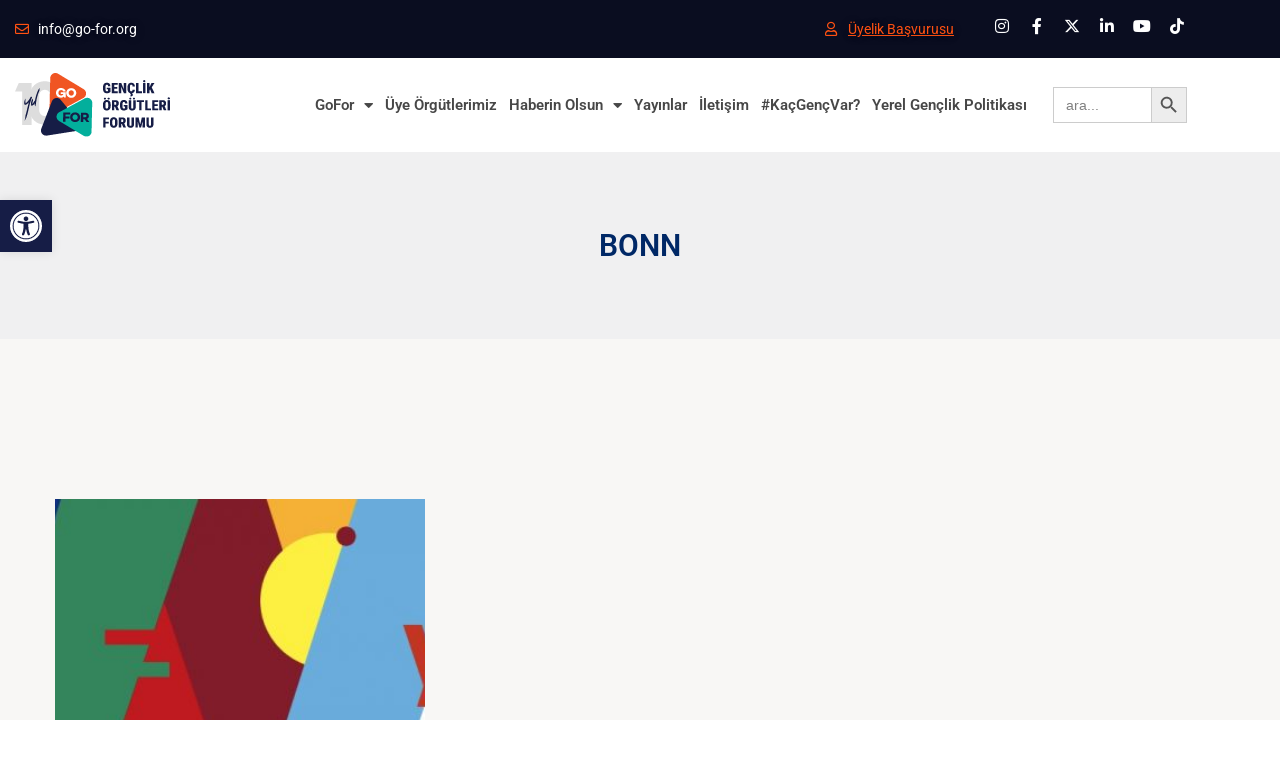

--- FILE ---
content_type: text/css
request_url: https://go-for.org/wp-content/plugins/inbox-forms/assets/dist/css/inbox.css?ver=1.0.4
body_size: 14840
content:
input[type=radio][data-fouc]{visibility:hidden;width:1.25rem;height:1.25rem}.form-check input[type=checkbox][data-fouc],.form-check input[type=radio][data-fouc]{position:absolute}.form-check-inline:not(.form-check-switchery) input[type=checkbox][data-fouc],.form-check-inline:not(.form-check-switchery) input[type=radio][data-fouc]{position:relative;margin-top:.00002rem;margin-right:.625rem}.form-check-inline.form-check-right .form-check-inline:not(.form-check-switchery) input[type=checkbox][data-fouc],.form-check-inline.form-check-right .form-check-inline:not(.form-check-switchery) input[type=radio][data-fouc]{margin-right:0;margin-left:.625rem}.form-check-switchery input[data-fouc]{width:2.375rem;height:1.25rem}.form-check-switchery-double.form-check input[data-fouc]{position:static}.form-check-switch input{height:2.37503rem;visibility:hidden;display:inline-block;vertical-align:middle;margin:0}.form-check-switch input[data-size=large]{height:2.62502rem}.form-check-switch input[data-size=small]{height:2.12502rem}input[type=text][data-fouc]{height:2.37503rem;opacity:0}input[type=text].form-control-lg[data-fouc]{height:2.62502rem}input[type=text].form-control-sm[data-fouc]{height:2.12502rem}select[data-fouc]:not([aria-hidden=false]){height:2.37503rem;opacity:0}select.form-control-lg[data-fouc]:not([aria-hidden=false]){height:2.62502rem}select.form-control-sm[data-fouc]:not([aria-hidden=false]){height:2.12502rem}input[type=file][data-fouc]{height:2.37503rem;opacity:0}input[type=file].form-control-lg[data-fouc]{height:2.62502rem}input[type=file].form-control-sm[data-fouc]{height:2.12502rem}.wizard-form[data-fouc]{opacity:0}.wizard-form[data-fouc].wizard{opacity:1}.wizard-form[data-fouc]:not(.wizard){padding-top:6.75003rem;padding-bottom:3.62503rem}.wizard-form[data-fouc]:not(.wizard) fieldset:not(:first-of-type),.wizard-form[data-fouc]:not(.wizard) h6{display:none}input[type=text].colorpicker-flat-full[data-fouc]{height:285px}.dropdown-item.form-check .form-check-label{padding-left:3.75rem}.dropdown-item.form-check .uniform-checker,.dropdown-item.form-check .uniform-choice{margin-top:.50002rem;left:1.25rem}.dropdown-item.form-check.form-check-right .form-check-label{padding-right:3.75rem}.dropdown-item.form-check.form-check-right .uniform-checker,.dropdown-item.form-check.form-check-right .uniform-choice{left:auto;right:1.25rem}.dropdown-menu[class*=bg-]:not(.bg-white):not(.bg-transparent):not(.bg-light) .uniform-checker span{border-color:#fff;color:#fff}.dropdown-menu[class*=bg-]:not(.bg-white):not(.bg-transparent):not(.bg-light) .uniform-choice span{border-color:#fff}.form-control-styled-lg input[type=file]{min-height:2.62502rem}.form-control-styled-lg .filename{padding:.625rem 0;font-size:.875rem;line-height:1.4286}.form-control-styled-sm input[type=file]{min-height:2.12502rem}.form-control-styled-sm .filename{padding:.375rem 0;font-size:.75rem;line-height:1.6667}.switchery{background-color:#fff;border:1px solid #ddd;cursor:pointer;display:block;line-height:1;width:2.25rem;height:1.125rem;position:relative;box-sizing:content-box;border-radius:100px}.form-check-switchery .switchery{position:absolute;top:0;left:0;margin-top:.00002rem}.form-check-switchery.disabled .switchery{cursor:default}.switchery>small{background-color:#fff;width:1.125rem;height:1.125rem;position:absolute;top:0;box-shadow:0 1px 3px rgba(0,0,0,.4);border-radius:100px}.form-check-switchery:not(.dropdown-item){padding-left:3rem}.form-check-switchery:not(.dropdown-item).form-check-right{padding-left:0;padding-right:3rem}.form-check-switchery:not(.dropdown-item).form-check-right .switchery{left:auto;right:0}.form-check-switchery-double.form-check-switchery{padding-left:0;padding-right:0}.form-check-switchery-double.form-check-switchery .switchery{margin-top:0}.form-check-switchery-double .form-check-label{display:-ms-inline-flexbox;display:inline-flex;-ms-flex-align:center;align-items:center}.form-check-switchery-double .switchery{position:relative;margin-left:.625rem;margin-right:.625rem}.form-check-switchery-double input{margin-left:.625rem;margin-right:.625rem}.dropdown-item.form-check-switchery .form-check-label{padding-left:4.875rem}.dropdown-item.form-check-switchery .switchery{top:50%;left:1.25rem;margin-top:-.625rem}.dropdown-item.form-check-right.form-check-switchery .form-check-label{padding-right:4.875rem}.dropdown-item.form-check-right.form-check-switchery .switchery{left:auto;right:1.25rem}.bootstrap-switch{display:inline-block;border:1px solid transparent;position:relative;overflow:hidden;vertical-align:middle;-webkit-user-select:none;-moz-user-select:none;-ms-user-select:none;user-select:none;direction:ltr;text-align:left;border-radius:.1875rem;transition:all ease-in-out .15s}@media screen and (prefers-reduced-motion:reduce){.bootstrap-switch{transition:none}}.bootstrap-switch .bootstrap-switch-container{display:inline-block;top:0;-webkit-transform:translate3d(0,0,0);transform:translate3d(0,0,0);border-radius:.1875rem}.bootstrap-switch .bootstrap-switch-handle-off,.bootstrap-switch .bootstrap-switch-handle-on,.bootstrap-switch .bootstrap-switch-label{cursor:pointer;display:inline-block;height:100%;padding:.5rem 1rem}.bootstrap-switch input{position:absolute;top:0;left:0;z-index:-1;opacity:0}.form-check-switch{padding:0}.form-group.row .form-check-switch{margin-top:0}.form-check-switch-left .bootstrap-switch{margin-right:.625rem}.form-check-switch-right .bootstrap-switch{margin-left:.625rem}.bootstrap-switch-focused{outline:0}.bootstrap-switch-disabled .bootstrap-switch-handle-off,.bootstrap-switch-disabled .bootstrap-switch-handle-on,.bootstrap-switch-disabled .bootstrap-switch-label{cursor:default;opacity:.5}.bootstrap-switch-indeterminate .bootstrap-switch-handle-off,.bootstrap-switch-indeterminate .bootstrap-switch-handle-on,.bootstrap-switch-indeterminate .bootstrap-switch-label,.bootstrap-switch-readonly .bootstrap-switch-handle-off,.bootstrap-switch-readonly .bootstrap-switch-handle-on,.bootstrap-switch-readonly .bootstrap-switch-label{cursor:default!important;opacity:.5}.bootstrap-switch-animate .bootstrap-switch-container{transition:margin .15s}@media screen and (prefers-reduced-motion:reduce){.bootstrap-switch-animate .bootstrap-switch-container{transition:none}}.bootstrap-switch-inverse .bootstrap-switch-handle-on{border-top-left-radius:0;border-bottom-left-radius:0;border-top-right-radius:calc(.1875rem - 1px);border-bottom-right-radius:calc(.1875rem - 1px)}.bootstrap-switch-inverse .bootstrap-switch-handle-off{border-top-right-radius:0;border-bottom-right-radius:0;border-top-left-radius:calc(.1875rem - 1px);border-bottom-left-radius:calc(.1875rem - 1px)}.bootstrap-switch-inverse.bootstrap-switch-off .bootstrap-switch-label,.bootstrap-switch-on .bootstrap-switch-label{border-top-right-radius:calc(.1875rem - 1px);border-bottom-right-radius:calc(.1875rem - 1px)}.bootstrap-switch-inverse.bootstrap-switch-on .bootstrap-switch-label,.bootstrap-switch-off .bootstrap-switch-label{border-top-left-radius:calc(.1875rem - 1px);border-bottom-left-radius:calc(.1875rem - 1px)}.bootstrap-switch-handle-off,.bootstrap-switch-handle-on{text-align:center;white-space:nowrap;z-index:1}.bootstrap-switch-default{color:#333;background-color:#eee}.bootstrap-switch-primary{color:#fff;background-color:#2196f3}.bootstrap-switch-danger{color:#fff;background-color:#f44336}.bootstrap-switch-success{color:#fff;background-color:#4caf50}.bootstrap-switch-warning{color:#fff;background-color:#ff7043}.bootstrap-switch-info{color:#fff;background-color:#00bcd4}.bootstrap-switch-handle-on{border-top-left-radius:calc(.1875rem - 1px);border-bottom-left-radius:calc(.1875rem - 1px)}.bootstrap-switch-handle-off{border-top-right-radius:calc(.1875rem - 1px);border-bottom-right-radius:calc(.1875rem - 1px)}.bootstrap-switch-label{text-align:center;z-index:100;background-color:#fff;position:relative;box-shadow:0 0 0 1px rgba(0,0,0,.15) inset;transition:background-color ease-in-out .15s}@media screen and (prefers-reduced-motion:reduce){.bootstrap-switch-label{transition:none}}.bootstrap-switch-label:active,.bootstrap-switch-label:hover{background-color:#fafafa}.bootstrap-switch-label:after{content:'';position:absolute;top:50%;left:50%;width:.25rem;height:.625rem;margin-top:-.3125rem;margin-left:-.125rem;display:inline-block;border-left:1px solid rgba(0,0,0,.15);border-right:1px solid rgba(0,0,0,.15)}.bootstrap-switch-large .bootstrap-switch-handle-off,.bootstrap-switch-large .bootstrap-switch-handle-on,.bootstrap-switch-large .bootstrap-switch-label{padding:.625rem 1.125rem}.bootstrap-switch-small .bootstrap-switch-handle-off,.bootstrap-switch-small .bootstrap-switch-handle-on,.bootstrap-switch-small .bootstrap-switch-label{padding:.375rem .875rem}.form-check-right .bootstrap-switch{margin-right:0;margin-left:.625rem}.select2-container{outline:0;position:relative;display:inline-block;vertical-align:middle;text-align:left}.select2-selection--single{cursor:pointer;outline:0;display:block;padding:.5rem 0;line-height:1.5385;color:#333;position:relative;border-top:1px solid transparent;border-bottom:1px solid #ddd;white-space:nowrap;-webkit-user-select:none;-moz-user-select:none;-ms-user-select:none;user-select:none;transition:all ease-in-out .15s}@media screen and (prefers-reduced-motion:reduce){.select2-selection--single{transition:none}}.select2-container--open .select2-selection--single,.select2-selection--single:focus{border-bottom-color:#009688;box-shadow:0 1px 0 #009688}.select2-selection--single.text-white{border-bottom-color:rgba(255,255,255,.5)}.select2-container--open .select2-selection--single.text-white,.select2-selection--single.text-white:focus{border-bottom-color:#fff;box-shadow:0 1px 0 #fff}.select2-selection--single .select2-selection__rendered{display:block;padding-left:0;padding-right:1.5rem;overflow:hidden;text-overflow:ellipsis;white-space:nowrap}.select2-selection--single .select2-selection__rendered>i{margin-right:.625rem}.select2-selection--single .select2-selection__clear{position:relative;cursor:pointer;float:right;font-size:0;line-height:1;margin-top:.12502rem;margin-left:.625rem;margin-right:.625rem;opacity:.75;transition:opacity ease-in-out .15s}@media screen and (prefers-reduced-motion:reduce){.select2-selection--single .select2-selection__clear{transition:none}}.select2-selection--single .select2-selection__clear:hover{opacity:1}.select2-selection--single .select2-selection__clear:after{content:'\ed6b';font-family:icomoon;display:inline-block;font-size:1rem;-webkit-font-smoothing:antialiased;-moz-osx-font-smoothing:grayscale}.select2-selection--single .select2-selection__placeholder{color:#999}.select2-selection--single .select2-selection__arrow:after{content:'\e9c5';font-family:icomoon;display:inline-block;position:absolute;top:50%;right:0;margin-top:-.5rem;font-size:1rem;line-height:1;color:inherit;-webkit-font-smoothing:antialiased;-moz-osx-font-smoothing:grayscale}.select2-selection--single .select2-selection__arrow b{display:none}.select2-container--disabled .select2-selection--single{cursor:default;box-shadow:none;border-bottom-style:dashed;color:#999}.select2-container--disabled .select2-selection--single:focus{border-bottom-color:#ddd}.select2-container--disabled .select2-selection--single .select2-selection__clear{display:none}.select2-selection--multiple{display:block;cursor:text;outline:0;-webkit-user-select:none;-moz-user-select:none;-ms-user-select:none;user-select:none}.select2-selection--multiple.text-white .select2-selection__choice,.select2-selection--multiple.text-white .select2-selection__choice:focus,.select2-selection--multiple.text-white .select2-selection__choice:hover{background-color:#fff;color:#333}.select2-selection--multiple .select2-selection__rendered{overflow:hidden;text-overflow:ellipsis;white-space:nowrap;list-style:none;margin:0;padding:0;width:100%}.select2-selection--multiple .select2-selection__placeholder{color:#999}.select2-container--disabled .select2-selection--multiple,.select2-container--disabled .select2-selection--multiple .select2-search__field,.select2-container--disabled .select2-selection--multiple .select2-selection__choice{cursor:default}.select2-selection--multiple .select2-selection__choice{background-color:#eee;color:#333;cursor:default;float:left;margin-right:.625rem;margin-top:.0625rem;margin-bottom:.0625rem;padding:.5rem 1rem;border-radius:100px;transition:color ease-in-out .15s,background-color ease-in-out .15s}@media screen and (prefers-reduced-motion:reduce){.select2-selection--multiple .select2-selection__choice{transition:none}}.select2-selection--multiple .select2-selection__choice:focus,.select2-selection--multiple .select2-selection__choice:hover{background-color:#03a9f4;color:#fff}.select2-selection--multiple .select2-selection__choice>i{margin-right:.625rem}.select2-selection--multiple .select2-selection__choice .select2-selection__choice__remove{cursor:pointer;float:right;font-size:.875rem;margin-top:.18752rem;line-height:1;margin-left:.625rem;opacity:.75;transition:opacity ease-in-out .15s}@media screen and (prefers-reduced-motion:reduce){.select2-selection--multiple .select2-selection__choice .select2-selection__choice__remove{transition:none}}.select2-selection--multiple .select2-selection__choice .select2-selection__choice__remove:hover{opacity:1}.select2-container--disabled .select2-selection--multiple .select2-selection__choice{opacity:.6}.select2-container--disabled .select2-selection--multiple .select2-selection__choice:focus,.select2-container--disabled .select2-selection--multiple .select2-selection__choice:hover{background-color:#eee;color:#333}.select2-container--disabled .select2-selection--multiple .select2-selection__choice .select2-selection__choice__remove{display:none}.select2-selection--multiple .select2-search--inline{float:left}.select2-selection--multiple .select2-search--inline .select2-search__field{font-size:100%;margin-top:.0625rem;margin-bottom:.0625rem;padding:.5rem 0;background-color:transparent;border-width:0;outline:0;color:inherit;-webkit-appearance:textfield}.select2-selection--multiple .select2-search--inline .select2-search__field::-webkit-search-cancel-button{-webkit-appearance:none}.select2-selection--multiple .select2-search--inline:first-child .select2-search__field{margin-left:0}.select2-dropdown{background-color:#fff;color:#333;border:0 solid rgba(0,0,0,.15);display:block;position:absolute;left:-100000px;width:100%;z-index:1070;border-radius:.1875rem;box-shadow:0 3px 6px rgba(0,0,0,.16),0 3px 6px rgba(0,0,0,.23)}.select2-results{display:block}.select2-results__options{list-style:none;margin:0;padding:0}.select2-results>.select2-results__options{padding-bottom:.5rem;max-height:280px;overflow-y:auto}.select2-search--hide+.select2-results>.select2-results__options{padding-top:.5rem}.select2-results:first-child>.select2-results__options{padding-top:.5rem}.select2-results__option{padding:.5rem 1.25rem;cursor:pointer;-webkit-user-select:none;-moz-user-select:none;-ms-user-select:none;user-select:none;transition:all ease-in-out .15s}@media screen and (prefers-reduced-motion:reduce){.select2-results__option{transition:none}}.select2-results__option+.select2-results__option{margin-top:1px}.select2-results__option i{margin-right:.625rem}.select2-results__option i.icon-undefined{display:none}.select2-results__option[role=group]{padding:0}.select2-results__option.select2-results__option--highlighted{background-color:#f5f5f5;color:#333}.select2-results__option[aria-disabled=true]{color:#999;cursor:default}.select2-dropdown[class*=bg-] .select2-results__option[aria-disabled=true]{color:rgba(255,255,255,.6)}.select2-results__option[aria-selected=true]{color:#fff;background-color:#26a69a}.select2-results__options--nested>.select2-results__option{padding-left:2.5rem;padding-right:2.5rem}.select2-results__group{display:block;padding:.5rem 1.25rem;cursor:default;font-weight:500;margin-top:.5rem;margin-bottom:.5rem}.select2-results__option:first-child>.select2-results__group{margin-top:0}.select2-results__message{color:#999;cursor:default}.select2-dropdown[class*=bg-] .select2-results__message{color:rgba(255,255,255,.75)}.select2-results__option.loading-results{padding-top:0}.select2-results__option.loading-results+.select2-results__option{margin-top:.5rem}.select2-results__option--load-more{text-align:center;margin-top:.5rem;cursor:default}.select2-container--open .select2-dropdown{left:0}.select2-container--open .select2-dropdown--below{margin-top:1px}.select2-search--dropdown{display:block;position:relative;padding:1.25rem}.select2-search--dropdown:after{content:'\e98e';font-family:icomoon;position:absolute;top:50%;left:1.25rem;color:inherit;display:block;font-size:.8125rem;margin-top:-.40625rem;line-height:1;opacity:.6;-webkit-font-smoothing:antialiased;-moz-osx-font-smoothing:grayscale}.select2-search--dropdown+.select2-results .select2-results__message:first-child{padding-top:0}.select2-search--dropdown .select2-search__field{padding:.5rem 0;padding-left:2.0625rem;border:1px solid transparent;border-width:1px 0;border-bottom-color:#ddd;outline:0;width:100%}.select2-search--dropdown .select2-search__field::-webkit-search-cancel-button{-webkit-appearance:none}.select2-search--dropdown.select2-search--hide{display:none}.select-lg.select2-selection--single{padding:.625rem 0;font-size:.875rem;line-height:1.4286}.select-lg.select2-selection--single .select2-selection__rendered{padding-left:0;padding-right:1.5rem}.select-lg.select2-selection--single .select2-selection__arrow:after{right:0}.select-lg.select2-selection--multiple .select2-selection__choice{padding:.625rem 1.125rem;font-size:.875rem;line-height:1.4286}.select-lg.select2-selection--multiple .select2-search--inline .select2-search__field{padding:.625rem 0;font-size:.875rem;line-height:1.4286}.select-sm.select2-selection--single{padding:.375rem 0;font-size:.75rem;line-height:1.6667}.select-sm.select2-selection--single .select2-selection__rendered{padding-left:0;padding-right:1.5rem}.select-sm.select2-selection--single .select2-selection__arrow:after{right:0}.select-sm.select2-selection--multiple .select2-selection__choice{padding:.375rem .875rem;font-size:.75rem;line-height:1.6667}.select-sm.select2-selection--multiple .select2-search--inline .select2-search__field{padding:.375rem 0;font-size:.75rem;line-height:1.6667}.select2-dropdown[class*=bg-] .select2-search--dropdown .select2-search__field{background-color:transparent;border-bottom-color:rgba(255,255,255,.5);color:#fff}.select2-dropdown[class*=bg-] .select2-results__option[aria-selected=true]{background-color:rgba(0,0,0,.2);color:#fff}.select2-dropdown[class*=bg-] .select2-results__option--highlighted{background-color:rgba(0,0,0,.1);color:#fff}.select2-close-mask{border:0;margin:0;padding:0;display:block;position:fixed;left:0;top:0;min-height:100%;min-width:100%;height:auto;width:auto;z-index:99;background-color:#fff;opacity:0}.select2-hidden-accessible{border:0!important;clip:rect(0 0 0 0)!important;height:1px!important;margin:-1px!important;overflow:hidden!important;padding:0!important;position:fixed!important;width:1px!important}.select2-result-repository{padding-top:.5rem;padding-bottom:.5rem}.select2-result-repository__avatar{float:left;width:60px;margin-right:.9375rem}.select2-result-repository__avatar img{width:100%;height:auto;border-radius:100px}.select2-result-repository__meta{margin-left:70px}.select2-result-repository__title{font-weight:500;word-wrap:break-word;margin-bottom:2px}.select2-result-repository__forks,.select2-result-repository__stargazers,.select2-result-repository__watchers{display:inline-block;font-size:.75rem}.select2-result-repository__description{font-size:.75rem}.select2-result-repository__forks,.select2-result-repository__stargazers{margin-right:.9375rem}.multiselect-native-select{position:relative}.multiselect-native-select select{border:0!important;clip:rect(0 0 0 0)!important;height:0!important;margin:0!important;overflow:hidden!important;padding:0!important;position:absolute!important;width:0!important;left:0;top:0}.multiselect{width:100%;text-align:left;padding-left:0;padding-right:1.5rem;text-transform:none;overflow:hidden;text-overflow:ellipsis;white-space:nowrap}.multiselect:after{position:absolute;top:50%;right:0;margin-top:-.34375rem;text-align:right}.multiselect:not([class*=font-weight-]){font-weight:400}.multiselect.btn-light{background-color:transparent;border-width:1px 0;border-color:#ddd;border-top-color:transparent;border-radius:0}.btn-group.show .multiselect.btn-light,.multiselect.btn-light:focus,.multiselect.btn-light:hover,.multiselect.btn-light:not([disabled]):not(.disabled):active{background-color:transparent;border-top-color:transparent}.btn-group.show .multiselect.btn-light,.multiselect.btn-light:focus,.multiselect.btn-light:not([disabled]):not(.disabled):active{border-bottom-color:#009688;box-shadow:0 1px 0 #009688}.multiselect.btn-light.disabled{background-color:transparent}.multiselect.btn-link{padding-left:1rem;padding-right:2.5rem}.multiselect.btn-link:after{right:1rem}.multiselect.text-white{border-bottom-color:rgba(255,255,255,.5)}.btn-group.show .multiselect.text-white,.multiselect.text-white:focus,.multiselect.text-white:not([disabled]):not(.disabled):active{border-bottom-color:#fff;box-shadow:0 1px 0 #fff}.multiselect.disabled{border-bottom-style:dashed}.multiselect.btn-lg{padding-left:0;padding-right:1.5rem}.multiselect.btn-lg:after{right:0}.multiselect.btn-sm{padding-left:0;padding-right:1.5rem}.multiselect.btn-sm:after{right:0}.multiselect-container{max-height:280px;overflow-y:auto;width:100%}.multiselect-item input[type=checkbox],.multiselect-item input[type=radio]{border:0;background:0 0;display:block;margin:0;cursor:pointer;position:absolute;top:50%;left:1.25rem;margin-top:-.625rem;opacity:0;z-index:2;width:1.25rem;height:1.25rem}.multiselect-item input[type=checkbox]:disabled,.multiselect-item input[type=radio]:disabled{cursor:default}.multiselect-item input[type=checkbox]~.form-check-control-indicator,.multiselect-item input[type=radio]~.form-check-control-indicator{position:absolute;left:1.25rem;top:50%;margin-top:-.625rem;border:.125rem solid #455a64;width:1.25rem;height:1.25rem}.multiselect-item input[type=checkbox]~.form-check-control-indicator{color:#455a64;border-radius:.125rem;transition:border-color ease-in-out .15s,color ease-in-out .15s}@media screen and (prefers-reduced-motion:reduce){.multiselect-item input[type=checkbox]~.form-check-control-indicator{transition:none}}.multiselect-item input[type=checkbox]~.form-check-control-indicator:after{content:"\e600";font-family:icomoon;font-size:1rem;position:absolute;top:0;left:0;line-height:1;opacity:0;-webkit-font-smoothing:antialiased;-moz-osx-font-smoothing:grayscale;transition:opacity ease-in-out .15s}@media screen and (prefers-reduced-motion:reduce){.multiselect-item input[type=checkbox]~.form-check-control-indicator:after{transition:none}}.multiselect-item input[type=radio]~.form-check-control-indicator{border-radius:100px;transition:border-color ease-in-out .15s}@media screen and (prefers-reduced-motion:reduce){.multiselect-item input[type=radio]~.form-check-control-indicator{transition:none}}.multiselect-item input[type=radio]~.form-check-control-indicator:after{content:"";position:absolute;top:.1875rem;left:.1875rem;border:.3125rem solid;border-color:inherit;width:0;height:0;border-radius:100px;opacity:0;transition:all ease-in-out .15s}@media screen and (prefers-reduced-motion:reduce){.multiselect-item input[type=radio]~.form-check-control-indicator:after{transition:none}}.multiselect-item input[type=checkbox]:checked~.form-check-control-indicator:after,.multiselect-item input[type=radio]:checked~.form-check-control-indicator:after{opacity:1}.multiselect-item.active:not(.disabled) input[type=checkbox]~.form-check-control-indicator{border-color:#fff;color:#fff}.multiselect-item.active:not(.disabled) input[type=radio]~.form-check-control-indicator{border-color:#fff}.multiselect-item.disabled .form-check-control-indicator{opacity:.5}.dropdown-menu[class*=bg-] .multiselect-item .form-check-control-indicator{border-color:#fff;color:#fff}.multiselect-group{padding:.5rem 1.25rem;font-weight:500;margin-top:.5rem;margin-bottom:.5rem}.multiselect-group:first-child{margin-top:0}.multiselect-group label{margin-bottom:0}.multiselect-group.disabled{color:#999;cursor:default}.multiselect-all{font-weight:500}.multiselect-group-clickable label{cursor:pointer}.multiselect-filter{position:relative;padding:.75rem 1.25rem;margin-bottom:.5rem}.multiselect-filter .input-group>i{font-size:.8125rem;position:absolute;left:0;top:50%;margin-top:-.40625rem;opacity:.5;z-index:4}.multiselect-filter .form-control{padding-left:2.0625rem;border-bottom-color:#ddd;box-shadow:none}.input-group .multiselect-native-select{display:-ms-flexbox;display:flex;-ms-flex-align:center;align-items:center;-ms-flex:1 1 auto;flex:1 1 auto}.input-group .multiselect-native-select:not(:first-child) .multiselect{border-top-left-radius:0;border-bottom-left-radius:0}.input-group .multiselect-native-select:not(:last-child) .multiselect{border-top-right-radius:0;border-bottom-right-radius:0}.validation-invalid-label,.validation-valid-label{margin-top:.5rem;margin-bottom:.5rem;display:block;color:#f44336;position:relative;padding-left:1.625rem}.validation-valid-label{color:#4caf50}.validation-invalid-label:before,.validation-valid-label:before{font-family:icomoon;font-size:1rem;position:absolute;top:.12502rem;left:0;display:inline-block;line-height:1;-webkit-font-smoothing:antialiased;-moz-osx-font-smoothing:grayscale}.validation-invalid-label:empty,.validation-valid-label:empty{display:none}.validation-invalid-label:before{content:'\ed63'}.validation-valid-label:before{content:'\ee73'}.bootstrap-tagsinput{display:inline-block;vertical-align:middle;width:100%}.bootstrap-tagsinput input{direction:ltr;border:0;outline:0;background-color:transparent;padding:.5rem 0;margin-top:.0625rem;margin-bottom:.0625rem;width:auto!important;max-width:50%;min-width:4rem;box-shadow:none}.input-group .bootstrap-tagsinput{width:1%;-ms-flex:1 1 auto;flex:1 1 auto}.bootstrap-tagsinput .twitter-typeahead{width:auto}.bootstrap-tagsinput .tt-dropdown-menu{margin-top:.1875rem;min-width:11.25rem}.bootstrap-tagsinput .tag{margin-right:.625rem;padding:.5rem 1rem;padding-right:2.5rem;float:left;position:relative;border-radius:100px;transition:all ease-in-out .15s}@media screen and (prefers-reduced-motion:reduce){.bootstrap-tagsinput .tag{transition:none}}.bootstrap-tagsinput .tag:not([class*=bg-]){background-color:#eee;color:#333}.bootstrap-tagsinput .tag:not([class*=bg-]):focus,.bootstrap-tagsinput .tag:not([class*=bg-]):hover{background-color:#03a9f4;color:#fff}.bootstrap-tagsinput .tag,.bootstrap-tagsinput .tag input{margin-top:.0625rem;margin-bottom:.0625rem}.bootstrap-tagsinput .tag [data-role=remove]{cursor:pointer;position:absolute;top:50%;right:1rem;line-height:1;margin-top:-.34375rem;opacity:.7;transition:opacity ease-in-out .15s}@media screen and (prefers-reduced-motion:reduce){.bootstrap-tagsinput .tag [data-role=remove]{transition:none}}.bootstrap-tagsinput .tag [data-role=remove]:hover{opacity:1}.bootstrap-tagsinput .tag [data-role=remove]:after{content:'\ed6a';font-family:icomoon;display:block;font-size:.6875rem;-webkit-font-smoothing:antialiased;-moz-osx-font-smoothing:grayscale}.daterangepicker{position:absolute;left:0;margin-top:.125rem;width:auto;padding:0;z-index:1070}.daterangepicker.dropdown-menu{max-width:none;background-color:transparent;border:0;box-shadow:none}.daterangepicker.dropup{margin-top:-.5rem}.daterangepicker .calendar,.daterangepicker .ranges{float:left}.daterangepicker.opensleft .calendars{float:left}.daterangepicker.opensleft .calendar{margin-right:.9375rem}.daterangepicker.opensright .calendars{float:right}.daterangepicker.opensright .calendar{margin-left:.9375rem}.daterangepicker.single .calendar{float:none;margin-left:0;margin-right:0}.daterangepicker.single .ranges{display:none}.daterangepicker.show-calendar .calendar{display:block}.daterangepicker .calendar{display:none;background-color:#fff;border:0 solid rgba(0,0,0,.15);margin:.46875rem 0;padding:.9375rem;border-radius:.1875rem;box-shadow:0 3px 6px rgba(0,0,0,.16),0 3px 6px rgba(0,0,0,.23)}.daterangepicker table{width:100%;margin:0}.daterangepicker table tbody td,.daterangepicker table tbody th{cursor:pointer}.daterangepicker td,.daterangepicker th{white-space:nowrap;text-align:center}.daterangepicker td.week,.daterangepicker th.week{font-size:80%;color:#999}.daterangepicker th{color:#999;font-weight:400;font-size:.75rem}.daterangepicker th>i{top:0}.daterangepicker th.next,.daterangepicker th.prev{cursor:pointer}.daterangepicker th.available:focus,.daterangepicker th.available:hover{color:#333}.daterangepicker td.available{border-radius:.1875rem}.daterangepicker td.available:focus,.daterangepicker td.available:hover{color:#333;background-color:#f5f5f5}.daterangepicker td.disabled,.daterangepicker td.off{color:#ccc}.daterangepicker td.disabled{cursor:default}.daterangepicker td.in-range{color:#333;background-color:#f5f5f5;border-radius:0}.daterangepicker td.active,.daterangepicker td.active:focus,.daterangepicker td.active:hover{color:#fff;background-color:#26a69a;border-radius:.1875rem}.daterangepicker .table-condensed tr>td,.daterangepicker .table-condensed tr>th{padding:.5rem;min-width:2.25003rem;transition:all ease-in-out .15s}@media screen and (prefers-reduced-motion:reduce){.daterangepicker .table-condensed tr>td,.daterangepicker .table-condensed tr>th{transition:none}}.daterangepicker .table-condensed thead tr:last-child th{padding-top:.9375rem}.daterangepicker .table-condensed .month{font-size:.9375rem;color:#333;padding-top:.46875rem;padding-bottom:.46875rem;font-weight:500}.daterangepicker select{display:inline-block}.daterangepicker select.monthselect{margin-right:2%;width:56%}.daterangepicker select.yearselect{width:40%}.daterangepicker select.ampmselect,.daterangepicker select.hourselect,.daterangepicker select.minuteselect,.daterangepicker select.secondselect{width:3.75rem;padding-left:0;padding-right:0;margin-bottom:0}.daterangepicker .daterangepicker_input{position:relative}.daterangepicker .daterangepicker_input i{position:absolute;right:0;top:auto;bottom:.68752rem;color:#999}.daterangepicker .daterangepicker_input input{padding-left:0;padding-right:1.5rem}.daterangepicker .calendar-time{text-align:center;margin:.5rem 0}.daterangepicker .calendar-time select.disabled{color:#999;cursor:default}.ranges{background-color:#fff;position:relative;margin-top:.46875rem;border:0 solid rgba(0,0,0,.15);min-width:13rem;border-radius:.1875rem;box-shadow:0 3px 6px rgba(0,0,0,.16),0 3px 6px rgba(0,0,0,.23)}.ranges ul{list-style:none;margin:0;padding:.5rem 0}.ranges ul+.daterangepicker-inputs{border-top:1px solid #ddd}.ranges ul li{color:#333;padding:.5rem 1.25rem;cursor:pointer;margin-top:1px;transition:all ease-in-out .15s}@media screen and (prefers-reduced-motion:reduce){.ranges ul li{transition:none}}.ranges ul li:first-child{margin-top:0}.ranges ul li:focus,.ranges ul li:hover{color:#333;background-color:#f5f5f5}.ranges ul li.active{color:#fff;background-color:#26a69a}.ranges .daterangepicker-inputs{padding:.9375rem;padding-top:1.1875rem}.ranges .daterangepicker-inputs .daterangepicker_input+.daterangepicker_input{margin-top:1.1875rem}.ranges .daterangepicker-inputs .daterangepicker_input>span{display:block;color:#999}.ranges .range_inputs{padding:.9375rem;padding-top:0}.ranges .range_inputs .btn{display:block;width:100%}.ranges .range_inputs .btn+.btn{margin-top:.9375rem}.ranges ul+.daterangepicker-inputs{padding-left:1.25rem;padding-right:1.25rem}@media (min-width:576px){.ranges{margin-top:.46875rem;margin-bottom:.46875rem}}.daterange-custom{cursor:pointer}.daterange-custom-display{display:-ms-inline-flexbox;display:inline-flex;-ms-flex-align:center;align-items:center;-ms-flex-wrap:nowrap;flex-wrap:nowrap;position:relative;padding-left:1.5rem;height:2.69238rem}.daterange-custom-display:after{content:'\e9c1';font-family:icomoon;display:block;font-size:1rem;position:absolute;top:50%;left:0;margin-top:-.5rem;line-height:1;-webkit-font-smoothing:antialiased;-moz-osx-font-smoothing:grayscale}.daterange-custom-display>i{display:block;font-size:1.875rem;font-weight:400;font-style:normal;letter-spacing:-.015em}.daterange-custom-display b{margin-left:.5rem;font-weight:400;text-align:center}.daterange-custom-display b>i{font-size:.6875rem;display:block;line-height:.75rem;text-transform:uppercase;font-style:normal;font-weight:400}.daterange-custom-display em{margin:0 .5rem}@media (max-width:767.98px){.opensleft,.opensright{left:0!important;right:0}.opensleft .calendars,.opensright .calendars{float:none}.daterangepicker.opensleft .calendar,.daterangepicker.opensleft .calendars,.daterangepicker.opensleft .ranges,.daterangepicker.opensright .calendar,.daterangepicker.opensright .calendars,.daterangepicker.opensright .ranges{float:none}.daterangepicker{width:100%;padding-left:1.25rem;padding-right:1.25rem}.daterangepicker .calendar{margin-left:0;margin-right:0}.daterangepicker .ranges{width:100%}}.picker{width:100%;text-align:left;position:absolute;top:100%;margin-top:0;z-index:1070;-webkit-user-select:none;-moz-user-select:none;-ms-user-select:none;user-select:none}.picker__input{cursor:default}.picker__holder{width:100%;overflow-y:auto;position:absolute;display:none;background-color:#fff;border:0 solid rgba(0,0,0,.15);border-top-width:0;border-bottom-width:0;max-width:18.13rem;outline:0;-webkit-overflow-scrolling:touch;border-bottom-right-radius:.1875rem;border-bottom-left-radius:.1875rem;box-shadow:0 3px 6px rgba(0,0,0,.16),0 3px 6px rgba(0,0,0,.23)}.picker--opened .picker__holder{max-height:480px;border-top-width:0;border-bottom-width:0;display:block}.picker__box{padding:.9375rem}.picker__header{text-align:center;position:relative;font-size:.9375rem;line-height:1;padding-top:.9375rem;padding-bottom:.9375rem}.picker__month,.picker__year{font-weight:500;display:inline-block;margin-left:.3125rem;margin-right:.3125rem}.picker__year{color:#999;font-size:.75rem;font-weight:400}.picker__select--month,.picker__select--year{border-color:#ddd;height:2.37503rem;font-size:.8125rem;line-height:1.5385;margin-left:.3125rem;margin-right:.3125rem;outline:0;white-space:nowrap}.picker__nav--next,.picker__nav--prev{position:absolute;padding:.5rem;top:50%;margin-top:-1rem;line-height:1;border-radius:.1875rem;transition:all ease-in-out .15s}@media screen and (prefers-reduced-motion:reduce){.picker__nav--next,.picker__nav--prev{transition:none}}.picker__nav--next:before,.picker__nav--prev:before{font-family:icomoon;display:block;font-size:1rem;width:1rem;text-align:center;-webkit-font-smoothing:antialiased;-moz-osx-font-smoothing:grayscale}.picker__nav--next:hover,.picker__nav--prev:hover{cursor:pointer;color:#333;background-color:#f5f5f5}.picker__nav--prev{left:0}.picker__nav--prev:before{content:'\e9c8'}.picker__nav--next{right:0}.picker__nav--next:before{content:'\e9cb'}.picker__nav--disabled,.picker__nav--disabled:before,.picker__nav--disabled:before:hover,.picker__nav--disabled:hover{cursor:default;background-color:transparent}.picker__table{text-align:center;border-collapse:collapse;border-spacing:0;table-layout:fixed;font-size:inherit;width:100%;margin-bottom:.9375rem}.picker__table td{margin:0;padding:0}.picker__weekday{width:14.285714286%;text-align:center;padding-bottom:.46875rem;padding-top:.9375rem;color:#999;font-weight:400}.picker__day{padding:.5rem;min-width:2.25003rem;border-radius:.1875rem}.picker__day--today{position:relative;background-color:#f5f5f5}.picker__day--today:before{content:"";position:absolute;top:.125rem;right:.125rem;width:0;height:0;border-top:.375rem solid #26a69a;border-left:.375rem solid transparent}.picker__day--outfocus{color:#ccc}.picker__day--infocus,.picker__day--outfocus{transition:all ease-in-out .15s}@media screen and (prefers-reduced-motion:reduce){.picker__day--infocus,.picker__day--outfocus{transition:none}}.picker__day--infocus:hover,.picker__day--outfocus:hover{cursor:pointer;color:#333;background-color:#f5f5f5}.picker__day--highlighted:before{border-top-color:#fff}.picker--focused .picker__day--highlighted,.picker__day--highlighted,.picker__day--highlighted:hover{cursor:pointer;color:#fff;background-color:#26a69a}.picker--focused .picker__day--selected,.picker__day--selected,.picker__day--selected:hover{background-color:#26a69a;color:#fff}.picker__day--disabled,.picker__day--disabled:hover{background-color:transparent;color:#999;cursor:default}.picker__day--disabled:before{border-top-color:#999}.picker__day--highlighted .picker__day--disabled,.picker__day--highlighted .picker__day--disabled:hover{background-color:transparent}.picker__footer{text-align:center}.picker__footer button{border:0;padding:.5rem 1rem;font-weight:500;cursor:pointer;display:inline-block;border-radius:.1875rem;transition:all ease-in-out .15s}@media screen and (prefers-reduced-motion:reduce){.picker__footer button{transition:none}}.picker__footer button:focus,.picker__footer button:hover{outline:0;color:#333;background-color:#f5f5f5}.picker__footer button:before{height:0}.picker__footer button:disabled,.picker__footer button:disabled:focus,.picker__footer button:disabled:hover{background-color:transparent;color:#999;cursor:default}.picker__button--today:before{content:'';margin-right:.625rem;position:relative;display:inline-block;top:-.0625rem;width:0;border-top:.375rem solid #2196f3;border-left:.375rem solid transparent}.picker__button--close:before{content:'\D7';display:inline-block;position:relative;margin-right:.625rem;top:.0625rem;line-height:1;font-size:1rem}.picker__button--clear:before{content:'';display:inline-block;position:relative;top:-.1875rem;width:.5rem;margin-right:.625rem;border-top:.125rem solid #f44336}.picker--time{min-width:16rem;max-width:20rem}.picker--time .picker__box{padding:0}.picker__list{list-style:none;padding:.5rem 0;margin:0;max-height:250px;overflow-y:auto}.picker__list-item{position:relative;padding:.5rem 1.25rem;transition:all ease-in-out .15s}@media screen and (prefers-reduced-motion:reduce){.picker__list-item{transition:none}}.picker__list-item:focus,.picker__list-item:hover{cursor:pointer;color:#333;background-color:#f5f5f5;z-index:10}.picker--time .picker__button--clear{display:block;width:100%;margin:0;padding:.5rem 1rem;background-color:#fafafa;outline:0;border:0;border-top:1px solid #ddd;text-align:center;cursor:pointer;margin-bottom:-.5rem;margin-top:.5rem;transition:all ease-in-out .15s}@media screen and (prefers-reduced-motion:reduce){.picker--time .picker__button--clear{transition:none}}.picker--time .picker__button--clear:focus,.picker--time .picker__button--clear:hover{background-color:#f5f5f5}.picker__list-item--highlighted{z-index:10}.picker--focused .picker__list-item--highlighted,.picker__list-item--highlighted,.picker__list-item--highlighted:hover{cursor:pointer;color:#333;background-color:#f5f5f5}.picker--focused .picker__list-item--selected,.picker__list-item--selected,.picker__list-item--selected:hover{color:#fff;background-color:#26a69a;z-index:10}.picker--focused .picker__list-item--disabled,.picker__list-item--disabled,.picker__list-item--disabled:hover{color:#999;background-color:transparent;cursor:default;z-index:auto}.noty_bar{position:relative;-webkit-backface-visibility:hidden;-webkit-transform:translate(0,0) scale(1,1);transform:translate(0,0) scale(1,1);-webkit-font-smoothing:subpixel-antialiased;box-shadow:0 1px 3px rgba(0,0,0,.12),0 1px 2px rgba(0,0,0,.24)}.noty_body{padding:.9375rem 1.25rem}.noty_close_with_button .noty_body{padding-right:2.5rem}.noty_buttons{padding:.9375rem 1.25rem;padding-top:0;text-align:right}#noty_layout__bottom,#noty_layout__bottomCenter,#noty_layout__bottomLeft,#noty_layout__bottomRight,#noty_layout__center,#noty_layout__centerLeft,#noty_layout__centerRight,#noty_layout__top,#noty_layout__topCenter,#noty_layout__topLeft,#noty_layout__topRight,.noty_layout_mixin{position:fixed;margin:0;padding:0;z-index:1050;-webkit-transform:translateZ(0) scale(1,1);transform:translateZ(0) scale(1,1);-webkit-filter:blur(0);filter:blur(0);-webkit-backface-visibility:hidden;backface-visibility:hidden;-webkit-font-smoothing:subpixel-antialiased;max-width:90%}#noty_layout__top{top:0;left:5%;width:90%}#noty_layout__top .noty_bar:first-child{margin-top:1.25rem}#noty_layout__topLeft{top:1.25rem;left:1.25rem;width:20rem}#noty_layout__topCenter{top:5%;left:50%;width:20rem;-webkit-transform:translate(-50%) translateZ(0) scale(1,1);transform:translate(-50%) translateZ(0) scale(1,1)}#noty_layout__topRight{top:1.25rem;right:1.25rem;width:20rem}#noty_layout__center{top:50%;left:50%;width:20rem;-webkit-transform:translate(-50%,-50%) translateZ(0) scale(1,1);transform:translate(-50%,-50%) translateZ(0) scale(1,1)}#noty_layout__centerLeft{top:50%;left:1.25rem;width:20rem;-webkit-transform:translate(0,-50%) translateZ(0) scale(1,1);transform:translate(0,-50%) translateZ(0) scale(1,1)}#noty_layout__centerRight{top:50%;right:1.25rem;width:20rem;-webkit-transform:translate(0,-50%) translateZ(0) scale(1,1);transform:translate(0,-50%) translateZ(0) scale(1,1)}#noty_layout__bottom{bottom:0;left:5%;width:90%}#noty_layout__bottom .noty_bar:last-child{margin-bottom:1.25rem}#noty_layout__bottomLeft{bottom:1.25rem;left:1.25rem;width:20rem}#noty_layout__bottomCenter{bottom:5%;left:50%;width:20rem;-webkit-transform:translate(calc(-50% - 1px)) translateZ(0) scale(1,1);transform:translate(calc(-50% - 1px)) translateZ(0) scale(1,1)}#noty_layout__bottomRight{bottom:1.25rem;right:1.25rem;width:20rem}.noty_progressbar{display:none}.noty_has_timeout.noty_has_progressbar .noty_progressbar{display:block;position:absolute;left:0;bottom:0;height:.1875rem;width:100%;background-color:rgba(0,0,0,.25)}.noty_effects_open{opacity:0;-webkit-transform:translate(50%);transform:translate(50%);-webkit-animation:noty_anim_in .5s cubic-bezier(.68,-.55,.265,1.55);animation:noty_anim_in .5s cubic-bezier(.68,-.55,.265,1.55);-webkit-animation-fill-mode:forwards;animation-fill-mode:forwards}.noty_effects_close{-webkit-animation:noty_anim_out .5s cubic-bezier(.68,-.55,.265,1.55);animation:noty_anim_out .5s cubic-bezier(.68,-.55,.265,1.55);-webkit-animation-fill-mode:forwards;animation-fill-mode:forwards}.noty_fix_effects_height{-webkit-animation:noty_anim_height 75ms ease-out;animation:noty_anim_height 75ms ease-out}.noty_close_with_click{cursor:pointer}.noty_close_button{position:absolute;top:.9375rem;right:1.25rem;background-color:transparent;font-size:1.25003rem;font-weight:400;color:inherit;text-align:center;line-height:1;cursor:pointer;opacity:.75;transition:opacity ease-in-out .15s}@media screen and (prefers-reduced-motion:reduce){.noty_close_button{transition:none}}.noty_close_button:hover{opacity:1}.noty_modal{position:fixed;width:100%;height:100%;background-color:#000;z-index:1040;opacity:.5;left:0;top:0}.noty_modal.noty_modal_open{opacity:0;-webkit-animation:noty_modal_in .3s ease-out;animation:noty_modal_in .3s ease-out}.noty_modal.noty_modal_close{-webkit-animation:noty_modal_out .3s ease-out;animation:noty_modal_out .3s ease-out;-webkit-animation-fill-mode:forwards;animation-fill-mode:forwards}@-webkit-keyframes noty_modal_in{100%{opacity:.5}}@keyframes noty_modal_in{100%{opacity:.5}}@-webkit-keyframes noty_modal_out{100%{opacity:0}}@keyframes noty_modal_out{100%{opacity:0}}@-webkit-keyframes noty_anim_in{100%{-webkit-transform:translate(0);transform:translate(0);opacity:1}}@keyframes noty_anim_in{100%{-webkit-transform:translate(0);transform:translate(0);opacity:1}}@-webkit-keyframes noty_anim_out{100%{-webkit-transform:translate(50%);transform:translate(50%);opacity:0}}@keyframes noty_anim_out{100%{-webkit-transform:translate(50%);transform:translate(50%);opacity:0}}@-webkit-keyframes noty_anim_height{100%{height:0}}@keyframes noty_anim_height{100%{height:0}}.noty_theme__limitless.noty_bar{margin:.25rem 0;position:relative;border:1px solid transparent;border-radius:.1875rem}.noty_theme__limitless.noty_type__alert{background-color:#546e7a;color:#fff;border-color:#546e7a}.noty_theme__limitless.noty_type__warning{background-color:#ff7043;color:#fff;border-color:#ff7043}.noty_theme__limitless.noty_type__error{background-color:#ef5350;color:#fff;border-color:#ef5350}.noty_theme__limitless.noty_type__info{background-color:#03a9f4;color:#fff;border-color:#03a9f4}.noty_theme__limitless.noty_type__success{background-color:#4caf50;color:#fff;border-color:#4caf50}.noty_theme__limitless.noty_type__confirm{background-color:#fff;border-color:transparent;box-shadow:0 10px 20px rgba(0,0,0,.19),0 6px 6px rgba(0,0,0,.23)}.noty_theme__limitless.noty_type__confirm .noty_body{padding:1.25rem}.noty_theme__limitless.noty_type__confirm .noty_close_button{top:1.25rem}.ui-pnotify{top:1.25rem;right:1.25rem;position:absolute;height:auto;z-index:2;box-shadow:0 1px 3px rgba(0,0,0,.12),0 1px 2px rgba(0,0,0,.24);border-radius:.1875rem}body>.ui-pnotify{position:fixed;z-index:1070}.ui-pnotify.alert-rounded>.ui-pnotify-container{border-radius:100px}.ui-pnotify[class*=bg-]>.ui-pnotify-container{background-color:inherit;border-color:transparent;color:#fff}.ui-pnotify[class*=alpha-]>.ui-pnotify-container,.ui-pnotify[class*=text-]>.ui-pnotify-container{background-color:inherit;border-color:inherit;color:inherit}.ui-pnotify.stack-bottom-left,.ui-pnotify.stack-top-left{left:1.25rem;right:auto}.ui-pnotify.stack-bottom-left,.ui-pnotify.stack-bottom-right{bottom:1.25rem;top:auto}.ui-pnotify.stack-modal{left:50%;right:auto;margin-left:-10rem}.ui-pnotify.stack-custom-right{top:auto;left:auto;bottom:15rem;right:15rem}.ui-pnotify.stack-custom-left{top:15rem;left:15rem;right:auto;bottom:auto}.ui-pnotify.stack-custom-top{right:0;left:0;top:0}.ui-pnotify.stack-custom-bottom{right:0;left:0;bottom:0;top:auto}.ui-pnotify.ui-pnotify-in{display:block!important}.ui-pnotify.ui-pnotify-move{transition:left .5s ease,top .5s ease,right .5s ease,bottom .5s ease}.ui-pnotify.ui-pnotify-fade-slow{opacity:0;transition:opacity linear .6s}.ui-pnotify.ui-pnotify-fade-slow.ui-pnotify.ui-pnotify-move{transition:opacity .6s linear,left .5s ease,top .5s ease,right .5s ease,bottom .5s ease}.ui-pnotify.ui-pnotify-fade-normal{opacity:0;transition:opacity linear .4s}.ui-pnotify.ui-pnotify-fade-normal.ui-pnotify.ui-pnotify-move{transition:opacity .4s linear,left .5s ease,top .5s ease,right .5s ease,bottom .5s ease}.ui-pnotify.ui-pnotify-fade-fast{transition:opacity .2s linear;opacity:0}.ui-pnotify.ui-pnotify-fade-fast.ui-pnotify.ui-pnotify-move{transition:opacity .2s linear,left .5s ease,top .5s ease,right .5s ease,bottom .5s ease}.ui-pnotify.ui-pnotify-fade-in{opacity:1}.ui-pnotify-container{padding:.9375rem 1.25rem;height:100%;position:relative;left:0;margin:0;border-radius:.1875rem}.ui-pnotify-container::after{display:block;clear:both;content:""}.ui-pnotify-container.ui-pnotify-sharp{border-radius:0}.ui-pnotify-title{display:block;margin-top:0;margin-bottom:.3125rem;font-size:.9375rem}.ui-pnotify-text{display:block}.ui-pnotify-icon{display:block;float:left;line-height:1}.ui-pnotify-icon>[class^=icon-]{margin-top:.25003rem;margin-right:.625rem}.ui-pnotify-closer,.ui-pnotify-sticker{float:right;margin-left:.625rem;margin-top:.25003rem;line-height:1;outline:0}.ui-pnotify-modal-overlay{background-color:rgba(0,0,0,.5);top:0;left:0;position:absolute;z-index:1;width:100%;height:100%}body>.ui-pnotify-modal-overlay{position:fixed;z-index:1040}.brighttheme{border:1px solid}.ui-pnotify[class*=bg-]>.brighttheme{background-color:inherit;border-color:inherit;color:inherit}.brighttheme-notice{background-color:#fff3e0;border-color:#ff9800;color:#bf360c}.brighttheme-info{background-color:#e1f5fe;border-color:#03a9f4;color:#01579b}.brighttheme-success{background-color:#e8f5e9;border-color:#4caf50;color:#1b5e20}.brighttheme-error{background-color:#ffebee;border-color:#f44336;color:#b71c1c}.brighttheme-icon-closer,.brighttheme-icon-sticker{position:relative;display:inline-block;outline:0;width:.75rem;height:.75rem}.brighttheme-icon-closer:after,.brighttheme-icon-sticker:after{content:'';font-family:icomoon;font-size:.75rem;display:block;-webkit-font-smoothing:antialiased;-moz-osx-font-smoothing:grayscale}.brighttheme-icon-closer:after{content:"\ed6a"}.brighttheme-icon-sticker:after{content:"\ee70"}.brighttheme-icon-sticker.brighttheme-icon-stuck:after{content:"\ee75"}.ui-pnotify[class*=alert-styled-]{border-width:0;padding:0}.ui-pnotify.alert-styled-left .brighttheme{border-left-width:2.875rem}.ui-pnotify.alert-styled-left:after{left:0}.ui-pnotify.alert-styled-right .brighttheme{border-right-width:2.875rem}.ui-pnotify.alert-styled-right:after{right:0}.brighttheme .ui-pnotify-action-bar input,.brighttheme .ui-pnotify-action-bar textarea{display:block;width:100%;border:1px solid #ddd;background-color:transparent;margin-bottom:1.25rem!important;color:#333;padding:.5rem 0;outline:0}.ui-pnotify[class*=bg-] .brighttheme .ui-pnotify-action-bar input,.ui-pnotify[class*=bg-] .brighttheme .ui-pnotify-action-bar textarea{border-color:transparent;color:#fff}.ui-pnotify[class*=bg-] .brighttheme .ui-pnotify-action-bar input::-webkit-input-placeholder,.ui-pnotify[class*=bg-] .brighttheme .ui-pnotify-action-bar textarea::-webkit-input-placeholder{color:#fff;opacity:1}.ui-pnotify[class*=bg-] .brighttheme .ui-pnotify-action-bar input::-moz-placeholder,.ui-pnotify[class*=bg-] .brighttheme .ui-pnotify-action-bar textarea::-moz-placeholder{color:#fff;opacity:1}.ui-pnotify[class*=bg-] .brighttheme .ui-pnotify-action-bar input:-ms-input-placeholder,.ui-pnotify[class*=bg-] .brighttheme .ui-pnotify-action-bar textarea:-ms-input-placeholder{color:#fff;opacity:1}.ui-pnotify[class*=bg-] .brighttheme .ui-pnotify-action-bar input::-ms-input-placeholder,.ui-pnotify[class*=bg-] .brighttheme .ui-pnotify-action-bar textarea::-ms-input-placeholder{color:#fff;opacity:1}.ui-pnotify[class*=bg-] .brighttheme .ui-pnotify-action-bar input::placeholder,.ui-pnotify[class*=bg-] .brighttheme .ui-pnotify-action-bar textarea::placeholder{color:#fff;opacity:1}.ui-pnotify-history-container{position:absolute;top:0;right:1.25rem;border-top:none;padding:0;z-index:1070;border-top-left-radius:0;border-top-right-radius:0}.ui-pnotify-history-container.ui-pnotify-history-fixed{position:fixed}.ui-pnotify-history-container .ui-pnotify-history-header{text-align:center;margin-bottom:.3125rem}.ui-pnotify-history-container button{cursor:pointer;display:block;width:100%}.ui-pnotify-history-container .ui-pnotify-history-pulldown{display:block;margin:0 auto}@media (max-width:767.98px){.ui-pnotify-mobile-able.ui-pnotify{position:fixed;top:0;right:0;left:0;width:auto!important;font-smoothing:antialiased}.ui-pnotify-mobile-able.ui-pnotify .ui-pnotify-shadow{border-bottom-width:5px;box-shadow:none}.ui-pnotify-mobile-able.ui-pnotify.stack-bottom-left,.ui-pnotify-mobile-able.ui-pnotify.stack-top-left{left:0;right:0}.ui-pnotify-mobile-able.ui-pnotify.stack-bottom-left,.ui-pnotify-mobile-able.ui-pnotify.stack-bottom-right{left:0;right:0;bottom:0;top:auto}.ui-pnotify-mobile-able.ui-pnotify.stack-bottom-left .ui-pnotify-shadow,.ui-pnotify-mobile-able.ui-pnotify.stack-bottom-right .ui-pnotify-shadow{border-top-width:5px;border-bottom-width:1px}.ui-pnotify-mobile-able.ui-pnotify.ui-pnotify-nonblock-fade{opacity:.2}.ui-pnotify-mobile-able.ui-pnotify.ui-pnotify-nonblock-hide{display:none!important}.ui-pnotify-mobile-able .ui-pnotify-container{border-radius:0}}.swal2-shown:not(.swal2-no-backdrop){overflow-y:hidden}.swal2-shown.swal2-iosfix{position:fixed;left:0;right:0}.swal2-shown.swal2-no-backdrop .swal2-shown{background-color:transparent;box-shadow:0 10px 20px rgba(0,0,0,.19),0 6px 6px rgba(0,0,0,.23)}.swal2-container{display:-ms-flexbox;display:flex;-ms-flex-direction:row;flex-direction:row;-ms-flex-align:center;align-items:center;-ms-flex-pack:center;justify-content:center;position:fixed;top:0;left:0;right:0;bottom:0;background-color:transparent;z-index:10070}.swal2-container.swal2-top{-ms-flex-align:start;align-items:flex-start}.swal2-container.swal2-top .swal2-modal{margin-top:1.25rem}.swal2-container.swal2-top-left{-ms-flex-align:start;align-items:flex-start;-ms-flex-pack:start;justify-content:flex-start}.swal2-container.swal2-top-left .swal2-modal{margin-top:1.25rem;margin-left:1.25rem}.swal2-container.swal2-top-right{-ms-flex-align:start;align-items:flex-start;-ms-flex-pack:end;justify-content:flex-end}.swal2-container.swal2-top-right .swal2-modal{margin-top:1.25rem;margin-right:1.25rem}.swal2-container.swal2-center{-ms-flex-align:center;align-items:center;margin:auto}.swal2-container.swal2-center-left{-ms-flex-align:center;align-items:center;-ms-flex-pack:start;justify-content:flex-start}.swal2-container.swal2-center-left .swal2-modal{margin-left:1.25rem}.swal2-container.swal2-center-right{-ms-flex-align:center;align-items:center;-ms-flex-pack:end;justify-content:flex-end}.swal2-container.swal2-center-right .swal2-modal{margin-right:1.25rem}.swal2-container.swal2-bottom{-ms-flex-align:end;align-items:flex-end}.swal2-container.swal2-bottom .swal2-modal{margin-bottom:1.25rem}.swal2-container.swal2-bottom-left{-ms-flex-align:end;align-items:flex-end;-ms-flex-pack:start;justify-content:flex-start}.swal2-container.swal2-bottom-left .swal2-modal{margin-bottom:1.25rem;margin-left:1.25rem}.swal2-container.swal2-bottom-right{-ms-flex-align:end;align-items:flex-end;-ms-flex-pack:end;justify-content:flex-end}.swal2-container.swal2-bottom-right .swal2-modal{margin-bottom:1.25rem;margin-right:1.25rem}@media all and (-ms-high-contrast:none),(-ms-high-contrast:active){.swal2-container .swal2-modal{margin:0!important}}.swal2-container.swal2-fade{transition:background-color .15s}@media screen and (prefers-reduced-motion:reduce){.swal2-container.swal2-fade{transition:none}}body:not(.swal2-no-backdrop) .swal2-container.swal2-shown{background-color:rgba(0,0,0,.5)}.swal2-grow-fullscreen .swal2-modal{display:-ms-flexbox!important;display:flex!important;-ms-flex:1;flex:1;-ms-flex-item-align:stretch;align-self:stretch;-ms-flex-pack:center;justify-content:center;margin:1.25rem 1.25rem}.swal2-grow-row .swal2-modal{display:-ms-flexbox!important;display:flex!important;-ms-flex:1;flex:1;-ms-flex-line-pack:center;align-content:center;-ms-flex-pack:center;justify-content:center;margin-left:1.25rem;margin-right:1.25rem}.swal2-grow-column{-ms-flex:1;flex:1;-ms-flex-direction:column;flex-direction:column;-ms-flex-align:center;align-items:center}.swal2-grow-column.swal2-center-left{-ms-flex-align:start;align-items:flex-start}.swal2-grow-column.swal2-center-right{-ms-flex-align:end;align-items:flex-end}.swal2-grow-column .swal2-modal{display:-ms-flexbox!important;display:flex!important;-ms-flex:1;flex:1;-ms-flex-line-pack:center;align-content:center;-ms-flex-pack:center;justify-content:center;margin-top:1.25rem;margin-bottom:1.25rem}.swal2-popup{-ms-flex-direction:column;flex-direction:column;background-color:#fff;text-align:center;display:none;position:relative;max-width:100%;padding:1.25rem;width:31.25rem;margin-left:1.25rem;margin-right:1.25rem;border-radius:.25rem;box-shadow:0 10px 20px rgba(0,0,0,.19),0 6px 6px rgba(0,0,0,.23)}.swal2-popup:focus{outline:0}.swal2-popup.swal2-loading{overflow-y:hidden}@media (min-width:576px){.swal2-popup{margin-left:0;margin-right:0}}.swal2-header{display:-ms-flexbox;display:flex;-ms-flex-direction:column;flex-direction:column;-ms-flex-align:center;align-items:center}.swal2-title{font-size:1.0625rem;font-weight:500;line-height:1.5385;text-align:center;position:relative;word-wrap:break-word;margin-top:.3125rem;margin-bottom:0}.swal2-content{text-align:center;position:relative;word-wrap:break-word}.swal2-actions{-ms-flex-align:center;align-items:center;-ms-flex-pack:center;justify-content:center;margin-top:1.25rem}.swal2-actions>button+button{margin-left:.625rem}.swal2-actions:not(.swal2-loading) .swal2-styled[disabled]{cursor:no-drop;opacity:.4}.swal2-loading .swal2-confirm:before{content:'\eb55';font-family:icomoon;display:inline-block;font-size:1rem;-ms-flex-item-align:center;align-self:center;vertical-align:middle;position:relative;line-height:1;margin-right:.625rem;-webkit-animation:rotation 1s linear infinite;animation:rotation 1s linear infinite;-webkit-font-smoothing:antialiased;-moz-osx-font-smoothing:grayscale}.swal2-close{background:0 0;border:0;margin:0;padding:0;font-size:1.5rem;line-height:1;position:absolute;top:1rem;right:1rem;cursor:pointer;opacity:.5;width:1.5rem;height:1.5rem;transition:opacity ease-in-out .15s}@media screen and (prefers-reduced-motion:reduce){.swal2-close{transition:none}}.swal2-close:focus,.swal2-close:hover{opacity:1;outline:0}.swal2-checkbox,.swal2-file,.swal2-input,.swal2-radio,.swal2-select,.swal2-textarea{display:none;margin:1.25rem auto 0 auto}.swal2-popup .btn-group,.swal2-popup .select2-container,.swal2-popup .uniform-uploader{margin:1.25rem auto 0 auto}.swal2-checkbox{-ms-flex-align:center;align-items:center;-ms-flex-pack:center;justify-content:center}.swal2-checkbox>span:not(.switchery){margin-left:.625rem}.swal2-radio{-ms-flex-pack:center;justify-content:center}.swal2-radio label{display:-ms-inline-flexbox;display:inline-flex;-ms-flex-align:center;align-items:center}.swal2-radio label+label{margin-left:1.25rem}.swal2-radio label .uniform-choice,.swal2-radio label input{margin-right:.625rem}.swal2-range{margin-top:1.25rem;-ms-flex-pack:center;justify-content:center;-ms-flex-wrap:wrap;flex-wrap:wrap}.swal2-range input{display:block;width:100%}.swal2-range output{font-size:.9375rem;font-weight:500;margin-top:.625rem}.swal2-inputerror,.swal2-inputerror:focus,.swal2-inputerror:hover{border-color:#f44336}.swal2-inputerror:focus{box-shadow:0 1px 0 #f44336}.swal2-validationerror{background-color:#f5f5f5;overflow:hidden;padding:.5rem 1rem;display:none;margin-top:1.25rem;margin-left:0!important;margin-right:0!important;border-radius:.1875rem}.swal2-validationerror:before{content:'\ed68';font-family:icomoon;display:inline-block;font-size:1rem;vertical-align:middle;-ms-flex-item-align:center;align-self:center;line-height:1;margin-right:.625rem;color:#f44336;-webkit-font-smoothing:antialiased;-moz-osx-font-smoothing:grayscale}.swal2-image{margin:.625rem auto;max-width:100%;height:auto}.swal2-icon{border:.25rem solid transparent;margin:.625rem auto 1.25rem auto;padding:0;position:relative;box-sizing:content-box;cursor:default;-webkit-user-select:none;-moz-user-select:none;-ms-user-select:none;user-select:none;width:5rem;height:5rem;border-radius:50%}.swal2-icon.swal2-success{border-color:#66bb6a}.swal2-icon.swal2-success [class^=swal2-success-line][class$=tip]{height:2.5rem;width:1.25rem;border-right:.25rem solid #66bb6a;border-top:.25rem solid #66bb6a;position:absolute;left:1.25rem;top:2.625rem;opacity:1;-webkit-animation:animate-checkmark ease .75s;animation:animate-checkmark ease .75s;-webkit-transform:scaleX(-1) rotate(135deg);transform:scaleX(-1) rotate(135deg);-webkit-transform-origin:left top;transform-origin:left top}.swal2-icon.swal2-error{border-color:#ef5350}.swal2-icon.swal2-error .swal2-x-mark{position:relative;display:block;-ms-flex:1;flex:1}.swal2-icon.swal2-error [class^=swal2-x-mark-line]{position:absolute;height:.25rem;width:3rem;background-color:#ef5350;display:block;top:2.375rem}.swal2-icon.swal2-error [class^=swal2-x-mark-line][class$=left]{-webkit-transform:rotate(45deg);transform:rotate(45deg);left:1rem}.swal2-icon.swal2-error [class^=swal2-x-mark-line][class$=right]{-webkit-transform:rotate(-45deg);transform:rotate(-45deg);right:1rem}.swal2-icon.swal2-warning{color:#ff7043;border-color:#ff7043;font-size:4rem;line-height:5rem;-ms-flex-pack:center;justify-content:center}.swal2-icon.swal2-info{color:#03a9f4;border-color:#03a9f4;font-size:4rem;line-height:5rem;-ms-flex-pack:center;justify-content:center}.swal2-icon.swal2-question{color:#455a64;border-color:#455a64;font-size:4rem;line-height:calc(5rem + .25rem);-ms-flex-pack:center;justify-content:center}.swal2-progresssteps{font-weight:500;margin:0 0 1.25rem;padding:0}.swal2-progresssteps li{display:inline-block;position:relative}.swal2-progresscircle{color:#2196f3;text-align:center;margin-left:.625rem;margin-right:.625rem}.swal2-progresscircle.swal2-activeprogressstep{color:#2196f3}.swal2-progresscircle.swal2-activeprogressstep~.swal2-progresscircle{color:#999}.swal2-progresscircle.swal2-activeprogressstep~.swal2-progressline{background-color:#ddd}.swal2-progressline{background-color:#2196f3;height:.0625rem;vertical-align:middle}[class^=swal2]{-webkit-tap-highlight-color:transparent}.swal2-show{-webkit-animation:show-notification .15s;animation:show-notification .15s}.swal2-show.swal2-noanimation{-webkit-animation:none;animation:none}.swal2-hide{-webkit-animation:hide-notification .15s forwards;animation:hide-notification .15s forwards}.swal2-hide.swal2-noanimation{-webkit-animation:none;animation:none}.swal2-animate-error-icon,.swal2-animate-success-icon,.swal2-info,.swal2-question,.swal2-warning{-webkit-animation:animate-circle .5s;animation:animate-circle .5s}.swal2-animate-x-mark{-webkit-animation:animate-x-mark .5s;animation:animate-x-mark .5s}@-webkit-keyframes show-notification{0%{-webkit-transform:scale(.5);transform:scale(.5)}100%{-webkit-transform:scale(1);transform:scale(1)}}@keyframes show-notification{0%{-webkit-transform:scale(.5);transform:scale(.5)}100%{-webkit-transform:scale(1);transform:scale(1)}}@-webkit-keyframes hide-notification{0%{-webkit-transform:scale(1);transform:scale(1);opacity:1}100%{-webkit-transform:scale(.5);transform:scale(.5);opacity:0}}@keyframes hide-notification{0%{-webkit-transform:scale(1);transform:scale(1);opacity:1}100%{-webkit-transform:scale(.5);transform:scale(.5);opacity:0}}@-webkit-keyframes animate-checkmark{0%{height:0;width:0;opacity:0}30%{height:0;width:1.25rem;opacity:0}60%{height:2.5rem;width:1.25rem;opacity:1}100%{height:2.5rem;width:1.25rem;opacity:1}}@keyframes animate-checkmark{0%{height:0;width:0;opacity:0}30%{height:0;width:1.25rem;opacity:0}60%{height:2.5rem;width:1.25rem;opacity:1}100%{height:2.5rem;width:1.25rem;opacity:1}}@-webkit-keyframes animate-circle{0%{color:transparent;border-color:transparent}25%{color:transparent}}@keyframes animate-circle{0%{color:transparent;border-color:transparent}25%{color:transparent}}@-webkit-keyframes animate-x-mark{0%{opacity:0}25%{opacity:0}100%{opacity:1}}@keyframes animate-x-mark{0%{opacity:0}25%{opacity:0}100%{opacity:1}}.font-size-lg{font-size:.875rem}.font-size-base{font-size:.8125rem}.font-size-sm{font-size:.75rem}.font-size-xs{font-size:.6875rem}.line-height-lg{line-height:1.4286}.line-height-base{line-height:1.5385}.line-height-sm{line-height:1.6667}.line-height-xs{line-height:1.82}.line-height-1{line-height:1}.opacity-75{opacity:.75}.opacity-50{opacity:.5}.opacity-25{opacity:.25}.opacity-0{opacity:0}.top-0{top:0}.top-auto{top:auto}.bottom-0{bottom:0}.bottom-auto{bottom:auto}.left-0{left:0}.left-auto{left:auto}.right-0{right:0}.right-auto{right:auto}.cursor-pointer{cursor:pointer}.cursor-move{cursor:move}.cursor-default{cursor:default}.cursor-disabled{cursor:default}.overflow-hidden{overflow:hidden}.overflow-visible{overflow:visible}.overflow-auto{overflow:auto}.border-width-0{border-width:0}.border-y-0{border-top:0!important;border-bottom:0!important}.border-x-0{border-left:0!important;border-right:0!important}.border-1{border:1px solid}.border-top-1{border-top:1px solid}.border-bottom-1{border-bottom:1px solid}.border-left-1{border-left:1px solid}.border-right-1{border-right:1px solid}.border-y-1{border-top:1px solid;border-bottom:1px solid}.border-x-1{border-left:1px solid;border-right:1px solid}.border-2{border:2px solid}.border-top-2{border-top:2px solid}.border-bottom-2{border-bottom:2px solid}.border-left-2{border-left:2px solid}.border-right-2{border-right:2px solid}.border-y-2{border-top:2px solid;border-bottom:2px solid}.border-x-2{border-left:2px solid;border-right:2px solid}.border-3{border:3px solid}.border-top-3{border-top:3px solid}.border-bottom-3{border-bottom:3px solid}.border-left-3{border-left:3px solid}.border-right-3{border-right:3px solid}.border-y-3{border-top:3px solid;border-bottom:3px solid}.border-x-3{border-left:3px solid;border-right:3px solid}.border-dashed{border-style:dashed}.border-top-dashed{border-top-style:dashed}.border-bottom-dashed{border-bottom-style:dashed}.border-left-dashed{border-left-style:dashed}.border-right-dashed{border-right-style:dashed}.border-dotted{border-style:dotted}.rounded-round{border-radius:100px!important}.rounded-top-round{border-top-left-radius:100px!important;border-top-right-radius:100px!important}.rounded-bottom-round{border-bottom-right-radius:100px!important;border-bottom-left-radius:100px!important}.rounded-left-round{border-top-left-radius:100px!important;border-bottom-left-radius:100px!important}.rounded-right-round{border-top-right-radius:100px!important;border-bottom-right-radius:100px!important}.rounded-top-0{border-top-left-radius:0!important;border-top-right-radius:0!important}.rounded-bottom-0{border-bottom-right-radius:0!important;border-bottom-left-radius:0!important}.rounded-left-0{border-top-left-radius:0!important;border-bottom-left-radius:0!important}.rounded-right-0{border-top-right-radius:0!important;border-bottom-right-radius:0!important}.rotate-45{-webkit-transform:rotate(45deg);transform:rotate(45deg)}.rotate-90{-webkit-transform:rotate(90deg);transform:rotate(90deg)}.rotate-180{-webkit-transform:rotate(180deg);transform:rotate(180deg)}.rotate-45-inverse{-webkit-transform:rotate(-45deg);transform:rotate(-45deg)}.rotate-90-inverse{-webkit-transform:rotate(-90deg);transform:rotate(-90deg)}.rotate-180-inverse{-webkit-transform:rotate(-180deg);transform:rotate(-180deg)}.spinner{display:inline-block;-webkit-animation:rotation 1s linear infinite;animation:rotation 1s linear infinite}.spinner-reverse{display:inline-block;-webkit-animation:rotation 1s linear infinite;animation:rotation 1s linear infinite}@-webkit-keyframes rotation{0%{-webkit-transform:rotate(0)}100%{-webkit-transform:rotate(360deg)}}@keyframes rotation{0%{-webkit-transform:rotate(0);transform:rotate(0)}100%{-webkit-transform:rotate(360deg);transform:rotate(360deg)}}@-webkit-keyframes rotation_reverse{0%{-webkit-transform:rotate(0)}100%{-webkit-transform:rotate(-360deg)}}@keyframes rotation_reverse{0%{-webkit-transform:rotate(0);transform:rotate(0)}100%{-webkit-transform:rotate(-360deg);transform:rotate(-360deg)}}.h-auto{height:auto}.w-auto{width:auto!important}.w-25{width:25%!important}.w-50{width:50%!important}.w-75{width:75%!important}.w-100{width:100%!important}.wmin-0{min-width:0!important}.wmin-200{min-width:200px!important}.wmin-250{min-width:250px!important}.wmin-300{min-width:300px!important}.wmin-350{min-width:350px!important}.wmin-400{min-width:400px!important}.wmin-450{min-width:450px!important}.wmin-500{min-width:500px!important}.wmin-550{min-width:550px!important}.wmin-600{min-width:600px!important}.flex-1{-ms-flex:1;flex:1}@media (min-width:576px){.w-sm-auto{width:auto!important}.w-sm-25{width:25%!important}.w-sm-50{width:50%!important}.w-sm-75{width:75%!important}.w-sm-100{width:100%!important}.wmin-sm-0{min-width:0!important}.wmin-sm-200{min-width:200px!important}.wmin-sm-250{min-width:250px!important}.wmin-sm-300{min-width:300px!important}.wmin-sm-350{min-width:350px!important}.wmin-sm-400{min-width:400px!important}.wmin-sm-450{min-width:450px!important}.wmin-sm-500{min-width:500px!important}.wmin-sm-550{min-width:550px!important}.wmin-sm-600{min-width:600px!important}.flex-sm-1{-ms-flex:1;flex:1}}@media (min-width:768px){.w-md-auto{width:auto!important}.w-md-25{width:25%!important}.w-md-50{width:50%!important}.w-md-75{width:75%!important}.w-md-100{width:100%!important}.wmin-md-0{min-width:0!important}.wmin-md-200{min-width:200px!important}.wmin-md-250{min-width:250px!important}.wmin-md-300{min-width:300px!important}.wmin-md-350{min-width:350px!important}.wmin-md-400{min-width:400px!important}.wmin-md-450{min-width:450px!important}.wmin-md-500{min-width:500px!important}.wmin-md-550{min-width:550px!important}.wmin-md-600{min-width:600px!important}.flex-md-1{-ms-flex:1;flex:1}}@media (min-width:992px){.w-lg-auto{width:auto!important}.w-lg-25{width:25%!important}.w-lg-50{width:50%!important}.w-lg-75{width:75%!important}.w-lg-100{width:100%!important}.wmin-lg-0{min-width:0!important}.wmin-lg-200{min-width:200px!important}.wmin-lg-250{min-width:250px!important}.wmin-lg-300{min-width:300px!important}.wmin-lg-350{min-width:350px!important}.wmin-lg-400{min-width:400px!important}.wmin-lg-450{min-width:450px!important}.wmin-lg-500{min-width:500px!important}.wmin-lg-550{min-width:550px!important}.wmin-lg-600{min-width:600px!important}.flex-lg-1{-ms-flex:1;flex:1}}@media (min-width:1200px){.w-xl-auto{width:auto!important}.w-xl-25{width:25%!important}.w-xl-50{width:50%!important}.w-xl-75{width:75%!important}.w-xl-100{width:100%!important}.wmin-xl-0{min-width:0!important}.wmin-xl-200{min-width:200px!important}.wmin-xl-250{min-width:250px!important}.wmin-xl-300{min-width:300px!important}.wmin-xl-350{min-width:350px!important}.wmin-xl-400{min-width:400px!important}.wmin-xl-450{min-width:450px!important}.wmin-xl-500{min-width:500px!important}.wmin-xl-550{min-width:550px!important}.wmin-xl-600{min-width:600px!important}.flex-xl-1{-ms-flex:1;flex:1}}.no-transitions *,.no-transitions :after,.no-transitions :before{transition:none!important}@media screen and (prefers-reduced-motion:reduce){.no-transitions *,.no-transitions :after,.no-transitions :before{transition:none}}.caret-0::after,.caret-0::before{content:none}.shadow-0{box-shadow:none!important}.outline-0,.outline-0:focus,.outline-0:hover{outline:0}.text-shadow-dark{text-shadow:0 0 .1875rem rgba(0,0,0,.5)}.text-shadow-light{text-shadow:0 0 .1875rem rgba(255,255,255,.5)}.shadow-1{box-shadow:0 1px 3px rgba(0,0,0,.12),0 1px 2px rgba(0,0,0,.24)}.shadow-2{box-shadow:0 3px 6px rgba(0,0,0,.16),0 3px 6px rgba(0,0,0,.23)}.shadow-3{box-shadow:0 10px 20px rgba(0,0,0,.19),0 6px 6px rgba(0,0,0,.23)}.shadow-4{box-shadow:0 14px 28px rgba(0,0,0,.25),0 10px 10px rgba(0,0,0,.22)}.shadow-5{box-shadow:0 19px 38px rgba(0,0,0,.3),0 15px 12px rgba(0,0,0,.22)}#form-body-canvas .error{border-color:red!important}#form-body-canvas .errorInfo{color:red;font-size:14px;margin-top:5px}#form-body-canvas .dropdown-toggle::after{display:inline-block;width:8px;height:8px;margin:0 3px 0 0;vertical-align:middle;content:"";border:2px solid;border-width:0 1px 1px 0;transform:rotateZ(45deg);font-size:30px}#form-body-canvas .multiselect-item input[type=checkbox]~.form-check-control-indicator:after{content:" x ";font-size:16px;width:16px;background-color:#fff}#form-body-canvas .select2-selection--single .select2-selection__arrow:after{display:inline-block;width:8px;height:8px;margin:0 3px 0 0;vertical-align:middle;content:"";border:2px solid;border-width:0 1px 1px 0;transform:rotateZ(45deg);font-size:30px}#form-body-canvas .picker__nav--prev:before{display:inline-block;width:8px;height:8px;margin:0 3px 0 0;vertical-align:middle;content:"";border:2px solid;border-width:0 1px 1px 0;transform:rotateZ(135deg);font-size:30px}#form-body-canvas .picker__nav--next:before{display:inline-block;width:8px;height:8px;margin:0 3px 0 0;vertical-align:middle;content:"";border:2px solid;border-width:0 1px 1px 0;transform:rotateZ(-45deg);font-size:30px}#form-body-canvas #useinbox-logo{margin:10px 0!important}#form-body-canvas{background-image:none!important}#form-wrapper-canvas{font-family:"Helvetica Neue",sans-serif;line-height:1.15;font-size:16px;-webkit-text-size-adjust:100%;-ms-text-size-adjust:100%;margin:0!important}#form-body-canvas a{text-decoration:none!important}#form-body-canvas a:hover{opacity:.8}#form-body-canvas td{padding:0!important;border:none!important}#form-body-canvas input[type=checkbox],#form-body-canvas input[type=radio]{width:20px!important;height:20px!important;margin-top:0!important;margin-right:5px!important}#form-body-canvas label>a{font-size:12px!important}#form-body-canvas input,#form-body-canvas select,#form-body-canvas textarea{outline:0!important}#form-body-canvas .select2-dropdown,#form-body-canvas button{font-family:"Helvetica Neue",sans-serif!important;font-size:16px!important}#form-body-canvas #captcha{width:auto!important}


--- FILE ---
content_type: text/css
request_url: https://go-for.org/wp-content/uploads/elementor/css/post-9.css?ver=1767602211
body_size: 305
content:
.elementor-kit-9{--e-global-color-primary:#161D46;--e-global-color-secondary:#00AF9D;--e-global-color-text:#474747;--e-global-color-accent:#FF5112;--e-global-typography-primary-font-family:"Roboto";--e-global-typography-primary-font-weight:600;--e-global-typography-secondary-font-family:"Roboto";--e-global-typography-secondary-font-weight:400;--e-global-typography-text-font-family:"Roboto";--e-global-typography-text-font-weight:400;--e-global-typography-accent-font-family:"Roboto";--e-global-typography-accent-font-weight:500;color:#000000;font-family:"Roboto", Sans-serif;}.elementor-kit-9 e-page-transition{background-color:#FFBC7D;}.elementor-kit-9 a{font-family:"Roboto", Sans-serif;}.elementor-kit-9 h1{font-family:"Roboto", Sans-serif;}.elementor-kit-9 h2{font-family:"Roboto", Sans-serif;}.elementor-kit-9 h3{font-family:"Roboto", Sans-serif;}.elementor-kit-9 h4{font-family:"Roboto", Sans-serif;}.elementor-kit-9 h5{font-family:"Roboto", Sans-serif;}.elementor-kit-9 h6{font-family:"Roboto", Sans-serif;}.elementor-kit-9 button,.elementor-kit-9 input[type="button"],.elementor-kit-9 input[type="submit"],.elementor-kit-9 .elementor-button{font-family:"Roboto", Sans-serif;}.elementor-section.elementor-section-boxed > .elementor-container{max-width:1200px;}.e-con{--container-max-width:1200px;}.elementor-widget:not(:last-child){margin-block-end:30px;}.elementor-element{--widgets-spacing:30px 30px;--widgets-spacing-row:30px;--widgets-spacing-column:30px;}{}h1.entry-title{display:var(--page-title-display);}@media(max-width:1024px){.elementor-section.elementor-section-boxed > .elementor-container{max-width:1024px;}.e-con{--container-max-width:1024px;}}@media(max-width:767px){.elementor-section.elementor-section-boxed > .elementor-container{max-width:767px;}.e-con{--container-max-width:767px;}}

--- FILE ---
content_type: text/css
request_url: https://go-for.org/wp-content/uploads/elementor/css/post-11457.css?ver=1767602211
body_size: 1934
content:
.elementor-11457 .elementor-element.elementor-element-e7fd056 > .elementor-container > .elementor-column > .elementor-widget-wrap{align-content:center;align-items:center;}.elementor-11457 .elementor-element.elementor-element-e7fd056:not(.elementor-motion-effects-element-type-background), .elementor-11457 .elementor-element.elementor-element-e7fd056 > .elementor-motion-effects-container > .elementor-motion-effects-layer{background-color:#0A0D20;}.elementor-11457 .elementor-element.elementor-element-e7fd056{transition:background 0.3s, border 0.3s, border-radius 0.3s, box-shadow 0.3s;}.elementor-11457 .elementor-element.elementor-element-e7fd056 > .elementor-background-overlay{transition:background 0.3s, border-radius 0.3s, opacity 0.3s;}.elementor-widget-icon-list .elementor-icon-list-item:not(:last-child):after{border-color:var( --e-global-color-text );}.elementor-widget-icon-list .elementor-icon-list-icon i{color:var( --e-global-color-primary );}.elementor-widget-icon-list .elementor-icon-list-icon svg{fill:var( --e-global-color-primary );}.elementor-widget-icon-list .elementor-icon-list-item > .elementor-icon-list-text, .elementor-widget-icon-list .elementor-icon-list-item > a{font-family:var( --e-global-typography-text-font-family ), Sans-serif;font-weight:var( --e-global-typography-text-font-weight );}.elementor-widget-icon-list .elementor-icon-list-text{color:var( --e-global-color-secondary );}.elementor-11457 .elementor-element.elementor-element-b227088 .elementor-icon-list-items:not(.elementor-inline-items) .elementor-icon-list-item:not(:last-child){padding-block-end:calc(20px/2);}.elementor-11457 .elementor-element.elementor-element-b227088 .elementor-icon-list-items:not(.elementor-inline-items) .elementor-icon-list-item:not(:first-child){margin-block-start:calc(20px/2);}.elementor-11457 .elementor-element.elementor-element-b227088 .elementor-icon-list-items.elementor-inline-items .elementor-icon-list-item{margin-inline:calc(20px/2);}.elementor-11457 .elementor-element.elementor-element-b227088 .elementor-icon-list-items.elementor-inline-items{margin-inline:calc(-20px/2);}.elementor-11457 .elementor-element.elementor-element-b227088 .elementor-icon-list-items.elementor-inline-items .elementor-icon-list-item:after{inset-inline-end:calc(-20px/2);}.elementor-11457 .elementor-element.elementor-element-b227088 .elementor-icon-list-icon i{color:#FF5112;transition:color 0.3s;}.elementor-11457 .elementor-element.elementor-element-b227088 .elementor-icon-list-icon svg{fill:#FF5112;transition:fill 0.3s;}.elementor-11457 .elementor-element.elementor-element-b227088{--e-icon-list-icon-size:14px;--icon-vertical-offset:0px;}.elementor-11457 .elementor-element.elementor-element-b227088 .elementor-icon-list-item > .elementor-icon-list-text, .elementor-11457 .elementor-element.elementor-element-b227088 .elementor-icon-list-item > a{font-family:"Roboto", Sans-serif;font-size:14px;font-weight:400;line-height:1.5em;}.elementor-11457 .elementor-element.elementor-element-b227088 .elementor-icon-list-text{text-shadow:0px 0px 10px rgba(0,0,0,0.3);color:#FFFFFF;transition:color 0.3s;}.elementor-11457 .elementor-element.elementor-element-b227088 .elementor-icon-list-item:hover .elementor-icon-list-text{color:#FF5112;}.elementor-11457 .elementor-element.elementor-element-f9f95ab.elementor-column > .elementor-widget-wrap{justify-content:flex-end;}.elementor-11457 .elementor-element.elementor-element-f9f95ab > .elementor-widget-wrap > .elementor-widget:not(.elementor-widget__width-auto):not(.elementor-widget__width-initial):not(:last-child):not(.elementor-absolute){margin-block-end:: 0px;}.elementor-11457 .elementor-element.elementor-element-3204d2f{width:auto;max-width:auto;--e-icon-list-icon-size:14px;--icon-vertical-offset:0px;}.elementor-11457 .elementor-element.elementor-element-3204d2f > .elementor-widget-container{margin:0px 40px 0px 0px;}.elementor-11457 .elementor-element.elementor-element-3204d2f .elementor-icon-list-items:not(.elementor-inline-items) .elementor-icon-list-item:not(:last-child){padding-block-end:calc(4px/2);}.elementor-11457 .elementor-element.elementor-element-3204d2f .elementor-icon-list-items:not(.elementor-inline-items) .elementor-icon-list-item:not(:first-child){margin-block-start:calc(4px/2);}.elementor-11457 .elementor-element.elementor-element-3204d2f .elementor-icon-list-items.elementor-inline-items .elementor-icon-list-item{margin-inline:calc(4px/2);}.elementor-11457 .elementor-element.elementor-element-3204d2f .elementor-icon-list-items.elementor-inline-items{margin-inline:calc(-4px/2);}.elementor-11457 .elementor-element.elementor-element-3204d2f .elementor-icon-list-items.elementor-inline-items .elementor-icon-list-item:after{inset-inline-end:calc(-4px/2);}.elementor-11457 .elementor-element.elementor-element-3204d2f .elementor-icon-list-icon i{color:#FF5112;transition:color 0.3s;}.elementor-11457 .elementor-element.elementor-element-3204d2f .elementor-icon-list-icon svg{fill:#FF5112;transition:fill 0.3s;}.elementor-11457 .elementor-element.elementor-element-3204d2f .elementor-icon-list-item > .elementor-icon-list-text, .elementor-11457 .elementor-element.elementor-element-3204d2f .elementor-icon-list-item > a{font-family:"Roboto", Sans-serif;font-size:14px;font-weight:400;line-height:1.5em;}.elementor-11457 .elementor-element.elementor-element-3204d2f .elementor-icon-list-text{text-shadow:0px 0px 10px rgba(0,0,0,0.3);color:#FF5112;transition:color 0.3s;}.elementor-11457 .elementor-element.elementor-element-3204d2f .elementor-icon-list-item:hover .elementor-icon-list-text{color:#FF5112;}.elementor-11457 .elementor-element.elementor-element-8a40928{--grid-template-columns:repeat(0, auto);width:auto;max-width:auto;--icon-size:16px;--grid-column-gap:15px;--grid-row-gap:0px;}.elementor-11457 .elementor-element.elementor-element-8a40928 .elementor-social-icon{background-color:#02010100;--icon-padding:0em;}.elementor-11457 .elementor-element.elementor-element-8a40928 .elementor-social-icon:hover i{color:#FF5112;}.elementor-11457 .elementor-element.elementor-element-8a40928 .elementor-social-icon:hover svg{fill:#FF5112;}.elementor-11457 .elementor-element.elementor-element-46bc639 > .elementor-element-populated{padding:0px 0px 0px 0px;}.elementor-11457 .elementor-element.elementor-element-db02186 > .elementor-container > .elementor-column > .elementor-widget-wrap{align-content:center;align-items:center;}.elementor-11457 .elementor-element.elementor-element-db02186{transition:background 0.3s, border 0.3s, border-radius 0.3s, box-shadow 0.3s;padding:5px 5px 5px 5px;}.elementor-11457 .elementor-element.elementor-element-db02186 > .elementor-background-overlay{transition:background 0.3s, border-radius 0.3s, opacity 0.3s;}.elementor-widget-theme-site-logo .widget-image-caption{color:var( --e-global-color-text );font-family:var( --e-global-typography-text-font-family ), Sans-serif;font-weight:var( --e-global-typography-text-font-weight );}.elementor-11457 .elementor-element.elementor-element-5caae64{text-align:start;}.elementor-11457 .elementor-element.elementor-element-5caae64 img{width:100%;max-width:80%;}.elementor-bc-flex-widget .elementor-11457 .elementor-element.elementor-element-78b1658.elementor-column .elementor-widget-wrap{align-items:center;}.elementor-11457 .elementor-element.elementor-element-78b1658.elementor-column.elementor-element[data-element_type="column"] > .elementor-widget-wrap.elementor-element-populated{align-content:center;align-items:center;}.elementor-11457 .elementor-element.elementor-element-78b1658.elementor-column > .elementor-widget-wrap{justify-content:flex-end;}.elementor-widget-nav-menu .elementor-nav-menu .elementor-item{font-family:var( --e-global-typography-primary-font-family ), Sans-serif;font-weight:var( --e-global-typography-primary-font-weight );}.elementor-widget-nav-menu .elementor-nav-menu--main .elementor-item{color:var( --e-global-color-text );fill:var( --e-global-color-text );}.elementor-widget-nav-menu .elementor-nav-menu--main .elementor-item:hover,
					.elementor-widget-nav-menu .elementor-nav-menu--main .elementor-item.elementor-item-active,
					.elementor-widget-nav-menu .elementor-nav-menu--main .elementor-item.highlighted,
					.elementor-widget-nav-menu .elementor-nav-menu--main .elementor-item:focus{color:var( --e-global-color-accent );fill:var( --e-global-color-accent );}.elementor-widget-nav-menu .elementor-nav-menu--main:not(.e--pointer-framed) .elementor-item:before,
					.elementor-widget-nav-menu .elementor-nav-menu--main:not(.e--pointer-framed) .elementor-item:after{background-color:var( --e-global-color-accent );}.elementor-widget-nav-menu .e--pointer-framed .elementor-item:before,
					.elementor-widget-nav-menu .e--pointer-framed .elementor-item:after{border-color:var( --e-global-color-accent );}.elementor-widget-nav-menu{--e-nav-menu-divider-color:var( --e-global-color-text );}.elementor-widget-nav-menu .elementor-nav-menu--dropdown .elementor-item, .elementor-widget-nav-menu .elementor-nav-menu--dropdown  .elementor-sub-item{font-family:var( --e-global-typography-accent-font-family ), Sans-serif;font-weight:var( --e-global-typography-accent-font-weight );}.elementor-11457 .elementor-element.elementor-element-5548fa2 .elementor-menu-toggle{margin:0 auto;}.elementor-11457 .elementor-element.elementor-element-5548fa2 .elementor-nav-menu .elementor-item{font-family:"Roboto", Sans-serif;font-size:15px;font-weight:600;}.elementor-11457 .elementor-element.elementor-element-5548fa2 .elementor-nav-menu--main .elementor-item{padding-left:6px;padding-right:6px;}.elementor-bc-flex-widget .elementor-11457 .elementor-element.elementor-element-92ec535.elementor-column .elementor-widget-wrap{align-items:center;}.elementor-11457 .elementor-element.elementor-element-92ec535.elementor-column.elementor-element[data-element_type="column"] > .elementor-widget-wrap.elementor-element-populated{align-content:center;align-items:center;}.elementor-11457 .elementor-element.elementor-element-92ec535.elementor-column > .elementor-widget-wrap{justify-content:flex-end;}.elementor-theme-builder-content-area{height:400px;}.elementor-location-header:before, .elementor-location-footer:before{content:"";display:table;clear:both;}@media(max-width:1024px){.elementor-11457 .elementor-element.elementor-element-3204d2f > .elementor-widget-container{margin:5px 5px 5px 5px;}.elementor-11457 .elementor-element.elementor-element-8a40928 > .elementor-widget-container{margin:5px 5px 5px 5px;}.elementor-11457 .elementor-element.elementor-element-5caae64 img{width:100%;}}@media(min-width:768px){.elementor-11457 .elementor-element.elementor-element-163c6ee{width:46.917%;}.elementor-11457 .elementor-element.elementor-element-f9f95ab{width:53.083%;}.elementor-11457 .elementor-element.elementor-element-626b99f{width:17.815%;}.elementor-11457 .elementor-element.elementor-element-78b1658{width:68.69%;}.elementor-11457 .elementor-element.elementor-element-92ec535{width:12.8%;}}@media(max-width:767px){.elementor-11457 .elementor-element.elementor-element-163c6ee > .elementor-element-populated{padding:10px 15px 5px 15px;}.elementor-11457 .elementor-element.elementor-element-b227088 .elementor-icon-list-items:not(.elementor-inline-items) .elementor-icon-list-item:not(:last-child){padding-block-end:calc(20px/2);}.elementor-11457 .elementor-element.elementor-element-b227088 .elementor-icon-list-items:not(.elementor-inline-items) .elementor-icon-list-item:not(:first-child){margin-block-start:calc(20px/2);}.elementor-11457 .elementor-element.elementor-element-b227088 .elementor-icon-list-items.elementor-inline-items .elementor-icon-list-item{margin-inline:calc(20px/2);}.elementor-11457 .elementor-element.elementor-element-b227088 .elementor-icon-list-items.elementor-inline-items{margin-inline:calc(-20px/2);}.elementor-11457 .elementor-element.elementor-element-b227088 .elementor-icon-list-items.elementor-inline-items .elementor-icon-list-item:after{inset-inline-end:calc(-20px/2);}.elementor-11457 .elementor-element.elementor-element-f9f95ab.elementor-column > .elementor-widget-wrap{justify-content:center;}.elementor-11457 .elementor-element.elementor-element-f9f95ab > .elementor-element-populated{padding:0px 15px 5px 15px;}.elementor-11457 .elementor-element.elementor-element-3204d2f > .elementor-widget-container{margin:5px 5px 5px 5px;}.elementor-11457 .elementor-element.elementor-element-8a40928 > .elementor-widget-container{margin:5px 5px 5px 5px;}.elementor-11457 .elementor-element.elementor-element-8a40928{--grid-column-gap:10px;}.elementor-11457 .elementor-element.elementor-element-db02186{padding:10px 5px 5px 5px;}.elementor-11457 .elementor-element.elementor-element-626b99f{width:55%;}.elementor-11457 .elementor-element.elementor-element-5caae64 img{width:70%;max-width:70%;}.elementor-11457 .elementor-element.elementor-element-78b1658{width:45%;}.elementor-11457 .elementor-element.elementor-element-78b1658 > .elementor-element-populated{padding:0px 0px 0px 0px;}.elementor-11457 .elementor-element.elementor-element-92ec535{width:45%;}.elementor-11457 .elementor-element.elementor-element-92ec535 > .elementor-element-populated{padding:0px 0px 0px 0px;}}/* Start custom CSS for icon-list, class: .elementor-element-b227088 */.elementor-11457 .elementor-element.elementor-element-b227088 a {
    color: #ff5112;
}/* End custom CSS */
/* Start custom CSS for icon-list, class: .elementor-element-3204d2f */.elementor-11457 .elementor-element.elementor-element-3204d2f a {
    color: #FED700;
}/* End custom CSS */
/* Start custom CSS for section, class: .elementor-element-db02186 */.elementor-11457 .elementor-element.elementor-element-db02186.elementor-sticky--active {
    background-color: #fff;
    -webkit-box-shadow: 0 0 10px fadeout(#000000, 70);
    box-shadow: 0 0 10px rgb(0 0 0 / 30%);
}/* End custom CSS */

--- FILE ---
content_type: text/css
request_url: https://go-for.org/wp-content/uploads/elementor/css/post-11429.css?ver=1767602211
body_size: 1875
content:
.elementor-11429 .elementor-element.elementor-element-cad37fb:not(.elementor-motion-effects-element-type-background), .elementor-11429 .elementor-element.elementor-element-cad37fb > .elementor-motion-effects-container > .elementor-motion-effects-layer{background-color:#F2F2F2;}.elementor-11429 .elementor-element.elementor-element-cad37fb > .elementor-background-overlay{opacity:0.7;transition:background 0.3s, border-radius 0.3s, opacity 0.3s;}.elementor-11429 .elementor-element.elementor-element-cad37fb{border-style:none;transition:background 0.3s, border 0.3s, border-radius 0.3s, box-shadow 0.3s;padding:50px 0px 20px 0px;}.elementor-11429 .elementor-element.elementor-element-cad37fb, .elementor-11429 .elementor-element.elementor-element-cad37fb > .elementor-background-overlay{border-radius:1px 0px 0px 0px;}.elementor-11429 .elementor-element.elementor-element-d2d2cdc > .elementor-widget-wrap > .elementor-widget:not(.elementor-widget__width-auto):not(.elementor-widget__width-initial):not(:last-child):not(.elementor-absolute){margin-block-end:: 0px;}.elementor-widget-heading .elementor-heading-title{font-family:var( --e-global-typography-primary-font-family ), Sans-serif;font-weight:var( --e-global-typography-primary-font-weight );color:var( --e-global-color-primary );}.elementor-11429 .elementor-element.elementor-element-cfe19b0 > .elementor-widget-container{margin:0px 0px 25px 0px;}.elementor-11429 .elementor-element.elementor-element-cfe19b0 .elementor-heading-title{max-width:100%;font-size:22px;font-weight:700;line-height:1.25em;color:var( --e-global-color-primary );}.elementor-widget-icon-list .elementor-icon-list-item:not(:last-child):after{border-color:var( --e-global-color-text );}.elementor-widget-icon-list .elementor-icon-list-icon i{color:var( --e-global-color-primary );}.elementor-widget-icon-list .elementor-icon-list-icon svg{fill:var( --e-global-color-primary );}.elementor-widget-icon-list .elementor-icon-list-item > .elementor-icon-list-text, .elementor-widget-icon-list .elementor-icon-list-item > a{font-family:var( --e-global-typography-text-font-family ), Sans-serif;font-weight:var( --e-global-typography-text-font-weight );}.elementor-widget-icon-list .elementor-icon-list-text{color:var( --e-global-color-secondary );}.elementor-11429 .elementor-element.elementor-element-3474c05 .elementor-icon-list-items:not(.elementor-inline-items) .elementor-icon-list-item:not(:last-child){padding-block-end:calc(5px/2);}.elementor-11429 .elementor-element.elementor-element-3474c05 .elementor-icon-list-items:not(.elementor-inline-items) .elementor-icon-list-item:not(:first-child){margin-block-start:calc(5px/2);}.elementor-11429 .elementor-element.elementor-element-3474c05 .elementor-icon-list-items.elementor-inline-items .elementor-icon-list-item{margin-inline:calc(5px/2);}.elementor-11429 .elementor-element.elementor-element-3474c05 .elementor-icon-list-items.elementor-inline-items{margin-inline:calc(-5px/2);}.elementor-11429 .elementor-element.elementor-element-3474c05 .elementor-icon-list-items.elementor-inline-items .elementor-icon-list-item:after{inset-inline-end:calc(-5px/2);}.elementor-11429 .elementor-element.elementor-element-3474c05 .elementor-icon-list-icon i{color:#2E324E;transition:color 0.3s;}.elementor-11429 .elementor-element.elementor-element-3474c05 .elementor-icon-list-icon svg{fill:#2E324E;transition:fill 0.3s;}.elementor-11429 .elementor-element.elementor-element-3474c05{--e-icon-list-icon-size:18px;--icon-vertical-offset:0px;}.elementor-11429 .elementor-element.elementor-element-3474c05 .elementor-icon-list-icon{padding-inline-end:8px;}.elementor-11429 .elementor-element.elementor-element-3474c05 .elementor-icon-list-item > .elementor-icon-list-text, .elementor-11429 .elementor-element.elementor-element-3474c05 .elementor-icon-list-item > a{font-size:16px;font-weight:400;line-height:1.5em;}.elementor-11429 .elementor-element.elementor-element-3474c05 .elementor-icon-list-text{color:#555555;transition:color 0.3s;}.elementor-11429 .elementor-element.elementor-element-13c2989 > .elementor-widget-wrap > .elementor-widget:not(.elementor-widget__width-auto):not(.elementor-widget__width-initial):not(:last-child):not(.elementor-absolute){margin-block-end:: 0px;}.elementor-widget-text-editor{font-family:var( --e-global-typography-text-font-family ), Sans-serif;font-weight:var( --e-global-typography-text-font-weight );color:var( --e-global-color-text );}.elementor-widget-text-editor.elementor-drop-cap-view-stacked .elementor-drop-cap{background-color:var( --e-global-color-primary );}.elementor-widget-text-editor.elementor-drop-cap-view-framed .elementor-drop-cap, .elementor-widget-text-editor.elementor-drop-cap-view-default .elementor-drop-cap{color:var( --e-global-color-primary );border-color:var( --e-global-color-primary );}.elementor-11429 .elementor-element.elementor-element-068a996 > .elementor-widget-container{margin:0px 0px 0px 0px;}.elementor-11429 .elementor-element.elementor-element-068a996 .elementor-widget-container > *{max-width:100%;}.elementor-11429 .elementor-element.elementor-element-068a996{font-size:16px;font-weight:400;line-height:1.75em;color:#555555;}.elementor-11429 .elementor-element.elementor-element-9cb8543{--grid-template-columns:repeat(0, auto);--icon-size:15px;--grid-column-gap:7px;--grid-row-gap:0px;}.elementor-11429 .elementor-element.elementor-element-9cb8543 > .elementor-widget-container{margin:010px 0px 0px 0px;}.elementor-11429 .elementor-element.elementor-element-9cb8543 .elementor-social-icon{background-color:var( --e-global-color-primary );--icon-padding:0.4em;}.elementor-11429 .elementor-element.elementor-element-9cb8543 .elementor-social-icon i{color:#FFFFFF;}.elementor-11429 .elementor-element.elementor-element-9cb8543 .elementor-social-icon svg{fill:#FFFFFF;}.elementor-11429 .elementor-element.elementor-element-9cb8543 .elementor-icon{border-radius:50px 50px 50px 50px;}.elementor-11429 .elementor-element.elementor-element-cb9913f:not(.elementor-motion-effects-element-type-background), .elementor-11429 .elementor-element.elementor-element-cb9913f > .elementor-motion-effects-container > .elementor-motion-effects-layer{background-color:#F2F2F2;}.elementor-11429 .elementor-element.elementor-element-cb9913f{border-style:solid;border-width:1px 0px 0px 0px;border-color:#EEEEEE;transition:background 0.3s, border 0.3s, border-radius 0.3s, box-shadow 0.3s;padding:20px 0px 20px 0px;}.elementor-11429 .elementor-element.elementor-element-cb9913f > .elementor-background-overlay{transition:background 0.3s, border-radius 0.3s, opacity 0.3s;}.elementor-bc-flex-widget .elementor-11429 .elementor-element.elementor-element-4a0c138.elementor-column .elementor-widget-wrap{align-items:center;}.elementor-11429 .elementor-element.elementor-element-4a0c138.elementor-column.elementor-element[data-element_type="column"] > .elementor-widget-wrap.elementor-element-populated{align-content:center;align-items:center;}.elementor-11429 .elementor-element.elementor-element-4a0c138.elementor-column > .elementor-widget-wrap{justify-content:center;}.elementor-11429 .elementor-element.elementor-element-4a0c138 > .elementor-widget-wrap > .elementor-widget:not(.elementor-widget__width-auto):not(.elementor-widget__width-initial):not(:last-child):not(.elementor-absolute){margin-block-end:: 0px;}.elementor-widget-image .widget-image-caption{color:var( --e-global-color-text );font-family:var( --e-global-typography-text-font-family ), Sans-serif;font-weight:var( --e-global-typography-text-font-weight );}.elementor-11429 .elementor-element.elementor-element-e69440c{width:auto;max-width:auto;text-align:start;}.elementor-11429 .elementor-element.elementor-element-e69440c > .elementor-widget-container{margin:0px 20px 0px 0px;}.elementor-11429 .elementor-element.elementor-element-f3426f7:not(.elementor-motion-effects-element-type-background), .elementor-11429 .elementor-element.elementor-element-f3426f7 > .elementor-motion-effects-container > .elementor-motion-effects-layer{background-color:#FFFFFF;}.elementor-11429 .elementor-element.elementor-element-f3426f7{transition:background 0.3s, border 0.3s, border-radius 0.3s, box-shadow 0.3s;padding:20px 0px 20px 0px;}.elementor-11429 .elementor-element.elementor-element-f3426f7 > .elementor-background-overlay{transition:background 0.3s, border-radius 0.3s, opacity 0.3s;}.elementor-11429 .elementor-element.elementor-element-cb83407 .elementor-heading-title{max-width:100%;font-family:"Poppins", Sans-serif;font-size:16px;font-weight:500;line-height:1.5em;color:#4D6995;}.elementor-11429 .elementor-element.elementor-element-736d5a5 .elementor-icon-list-items:not(.elementor-inline-items) .elementor-icon-list-item:not(:last-child){padding-block-end:calc(30px/2);}.elementor-11429 .elementor-element.elementor-element-736d5a5 .elementor-icon-list-items:not(.elementor-inline-items) .elementor-icon-list-item:not(:first-child){margin-block-start:calc(30px/2);}.elementor-11429 .elementor-element.elementor-element-736d5a5 .elementor-icon-list-items.elementor-inline-items .elementor-icon-list-item{margin-inline:calc(30px/2);}.elementor-11429 .elementor-element.elementor-element-736d5a5 .elementor-icon-list-items.elementor-inline-items{margin-inline:calc(-30px/2);}.elementor-11429 .elementor-element.elementor-element-736d5a5 .elementor-icon-list-items.elementor-inline-items .elementor-icon-list-item:after{inset-inline-end:calc(-30px/2);}.elementor-11429 .elementor-element.elementor-element-736d5a5 .elementor-icon-list-icon i{transition:color 0.3s;}.elementor-11429 .elementor-element.elementor-element-736d5a5 .elementor-icon-list-icon svg{transition:fill 0.3s;}.elementor-11429 .elementor-element.elementor-element-736d5a5{--e-icon-list-icon-size:14px;--icon-vertical-offset:0px;}.elementor-11429 .elementor-element.elementor-element-736d5a5 .elementor-icon-list-item > .elementor-icon-list-text, .elementor-11429 .elementor-element.elementor-element-736d5a5 .elementor-icon-list-item > a{font-family:"Poppins", Sans-serif;font-size:16px;font-weight:500;line-height:1.5em;}.elementor-11429 .elementor-element.elementor-element-736d5a5 .elementor-icon-list-text{color:#4D6995;transition:color 0.3s;}.elementor-11429 .elementor-element.elementor-element-736d5a5 .elementor-icon-list-item:hover .elementor-icon-list-text{color:#002866;}.elementor-theme-builder-content-area{height:400px;}.elementor-location-header:before, .elementor-location-footer:before{content:"";display:table;clear:both;}@media(max-width:767px){.elementor-11429 .elementor-element.elementor-element-e69440c{width:100%;max-width:100%;text-align:center;}.elementor-11429 .elementor-element.elementor-element-e69440c > .elementor-widget-container{margin:0px 0px 15px 0px;}.elementor-11429 .elementor-element.elementor-element-cb83407{text-align:center;}}@media(max-width:1024px) and (min-width:768px){.elementor-11429 .elementor-element.elementor-element-d2d2cdc{width:50%;}}/* Start custom CSS for icon-list, class: .elementor-element-3474c05 */.elementor-11429 .elementor-element.elementor-element-3474c05 a {
    color: #FED700;
}/* End custom CSS */
/* Start custom CSS for text-editor, class: .elementor-element-068a996 */.elementor-11429 .elementor-element.elementor-element-068a996 .elementor-text-editor {
    max-width: 450px
}/* End custom CSS */
/* Start custom CSS for section, class: .elementor-element-cad37fb */@media (max-width: 767px) {
    .elementor-11429 .elementor-element.elementor-element-cad37fb > .elementor-container {
        max-width: 520px;
    }
}/* End custom CSS */
/* Start custom CSS for section, class: .elementor-element-cb9913f */@media (max-width: 1024px) {
    .elementor-11429 .elementor-element.elementor-element-cb9913f > .elementor-container {
        max-width: 780px;
    }
}
@media (max-width: 767px) {
    .elementor-11429 .elementor-element.elementor-element-cb9913f > .elementor-container {
        max-width: 520px;
    }
}/* End custom CSS */
/* Start custom CSS for heading, class: .elementor-element-cb83407 */.elementor-11429 .elementor-element.elementor-element-cb83407 a {
    color: inherit;
}
.elementor-11429 .elementor-element.elementor-element-cb83407 a:hover {
    color: #002866;
}/* End custom CSS */
/* Start custom CSS for section, class: .elementor-element-f3426f7 */@media (max-width: 767px) {
    .elementor-11429 .elementor-element.elementor-element-f3426f7 > .elementor-container {
        max-width: 520px;
    }
}/* End custom CSS */

--- FILE ---
content_type: image/svg+xml
request_url: https://go-for.org/wp-content/uploads/2020/08/GoFor-10-logotype-TR.svg
body_size: 7009
content:
<svg xmlns="http://www.w3.org/2000/svg" id="Layer_2" data-name="Layer 2" viewBox="0 0 422.51 175.45"><defs><style>      .cls-1 {        fill: #ddd;      }      .cls-2 {        fill: #f05523;      }      .cls-3 {        fill: #03af9c;      }      .cls-4 {        fill: #fff;      }      .cls-5 {        fill: #161d46;      }    </style></defs><g id="Layer_1-2" data-name="Layer 1"><g><g><path class="cls-1" d="M19.48,143.47V51.19H0l10.24-23.28h35v115.56h-25.75Z"></path><path class="cls-1" d="M40.53,102.16v-39.45c0-24.27,18.65-40.11,40.61-40.11s40.61,15.85,40.61,40.11v39.45c0,24.43-18.49,40.11-40.61,40.11s-40.61-15.68-40.61-40.11ZM96.16,102.65v-40.28c0-9.41-6.44-16.01-15.02-16.01s-15.02,6.6-15.02,16.01v40.28c0,9.24,6.44,15.85,15.02,15.85s15.02-6.44,15.02-15.85Z"></path><g><path class="cls-2" d="M193.89,56.57c0,5.24-2.86,9.82-7.11,12.24l-.68.37-.2.1-70.34,38.41-.2.11-.72.4c-1.92.98-4.09,1.53-6.4,1.53-7.79,0-14.11-6.31-14.11-14.1l.02-.73,1.92-80.74v-.39c.18-7.64,6.43-13.77,14.1-13.77,2.48,0,4.79.64,6.81,1.75l.86.53,69.08,42.13.46.29c3.91,2.51,6.49,6.89,6.49,11.88Z"></path><path class="cls-5" d="M111.24,69.05c5.13-.94,10.13,1.04,13.27,4.76l.49.6.13.18,50.28,61.98.14.17.52.63c1.3,1.7,2.24,3.74,2.65,5.99,1.4,7.63-3.64,14.96-11.27,16.36l-.72.11-79.43,12.66-.38.06c-7.51,1.21-14.64-3.81-16.03-11.32-.45-2.43-.24-4.81.49-6.99l.36-.94,28.82-75.25.2-.5c1.75-4.28,5.58-7.6,10.46-8.5Z"></path><path class="cls-3" d="M113.21,120.25c0-5.11,2.79-9.58,6.94-11.95l.67-.37.19-.1,68.64-37.48.19-.11.7-.39c1.87-.96,4-1.49,6.24-1.49,7.61,0,13.77,6.16,13.77,13.76l-.02.71-1.87,78.79v.38c-.17,7.45-6.27,13.44-13.76,13.44-2.42,0-4.67-.62-6.65-1.71l-.84-.52-67.42-41.11-.45-.28c-3.81-2.45-6.34-6.72-6.34-11.59Z"></path><g><path class="cls-4" d="M138.44,67.71l-4.77-.07-.22-3.1c-1.89,2.24-4.59,3.56-8.19,3.51-8.06-.12-13.61-5.95-13.5-13.33.12-8.02,6.1-13.57,13.97-13.45,6.28.09,11.68,3.73,12.68,9.87l-6.7-.1c-1.09-3.01-3.65-3.88-5.96-3.91-4.39-.06-7.46,2.99-7.53,7.53-.06,4.05,2.81,7.38,7.38,7.45,2.99.04,5.28-1.4,6.57-3.84l-7.38-.18.07-5.03,13.77.2-.21,14.45Z"></path><path class="cls-4" d="M166.99,55.27c-.11,7.49-6.06,13.3-13.85,13.19-7.75-.11-13.53-6.1-13.42-13.59.11-7.49,6.06-13.3,13.81-13.19,7.79.11,13.57,6.1,13.46,13.59M160.49,55.17c.06-4.05-2.88-7.5-7.04-7.56-4.16-.06-7.2,3.3-7.26,7.35-.06,4.05,2.88,7.5,7.04,7.56,4.16.06,7.2-3.3,7.26-7.35"></path></g><g><polygon class="cls-5" points="137.61 119.81 148.66 119.95 148.59 125.51 137.54 125.37 137.43 134.45 131.04 134.37 131.35 108.65 150.53 108.88 150.47 114.52 137.68 114.36 137.61 119.81"></polygon><path class="cls-5" d="M177.5,122.08c-.09,7.49-6.03,13.32-13.82,13.23-7.75-.1-13.54-6.07-13.45-13.56.09-7.49,6.03-13.32,13.78-13.22,7.79.09,13.58,6.07,13.49,13.56M170.99,122c.05-4.05-2.9-7.49-7.06-7.54-4.16-.05-7.19,3.32-7.24,7.37-.05,4.05,2.9,7.49,7.06,7.54,4.16.05,7.19-3.32,7.24-7.37"></path><path class="cls-5" d="M185.83,127.59l-.09,7.45-6.4-.08.31-25.72,11.27.14c6.36.08,10.59,3.61,10.52,9.17-.05,3.59-1.93,6.41-5.02,7.92l6.51,8.78-7.72-.09-5.43-7.52-3.97-.05ZM190.63,121.9c2.46.03,4.44-1.31,4.47-3.43.02-2.08-1.93-3.43-4.38-3.46l-4.73-.06-.09,6.88,4.73.06Z"></path></g></g><g><path class="cls-5" d="M26.34,131.23s-.01-.02-.01-.05c.02-.11.2-.5.54-1.17.53-1.09,1.07-2.33,1.6-3.74.19-.53.29-.86.29-.98-.05,0-.36.6-.92,1.8-.58,1.29-.91,1.93-.98,1.93-.07,0-.1-.11-.1-.33,0-.38.04-.67.13-.87.17-.31.38-.84.64-1.58.2-.6.29-.99.29-1.17h-.05c-.07-.01-.14.04-.22.16-.07.11-.12.16-.16.16,0,0-.01,0-.01-.02.02-.13.27-1.17.76-3.12.48-1.89.79-3.1.95-3.63.02-.08.04-.14.04-.19s-.01-.06-.04-.06c-.12,0-.37.58-.72,1.74-.29.98-.6,1.77-.9,2.39-.22.43-.34.65-.37.65.07-.52.53-2.33,1.38-5.42,1.88-6.88,3.55-13.51,5-19.87.74-3.3,1.75-7.47,3.03-12.55.53-2.11.88-3.49,1.07-4.14,0-.04,0-.05-.01-.05-.1,0-.41.29-.92.85-2.35,2.61-4.33,4.29-5.94,5.05-1.03.53-2,.78-2.9.78-.24,0-.45-.02-.65-.07-.35-.1-.71-.32-1.07-.66-.37-.34-.65-.71-.84-1.12-.19-.47-.29-.99-.31-1.57-.01-.59-.02-.97-.02-1.15,0-.83.07-1.68.2-2.55.2-1.33.68-3.28,1.46-5.84.7-2.32,1.15-3.47,1.33-3.47.01,0,.02.01.04.03.01.02.03.03.05.03.07,0,.13-.13.18-.38.13-.48.26-.71.41-.71.02,0,.04.02.04.05,0,.04-.01.08-.04.15-.27.7-.41,1.25-.41,1.64,0,.17.03.26.09.26.05,0,.12-.06.21-.18.03-.04.05-.07.07-.07s.02.04.02.11c0,.31-.14.9-.42,1.77-.14.45-.2.77-.2.97,0,.05,0,.08.02.08.07,0,.25-.51.56-1.52.36-1.23.61-1.85.75-1.85.02,0,.04.02.04.06,0,.02,0,.07-.02.12-.23.6-.44,1.36-.63,2.27-.19.92-.32,1.66-.38,2.24-.07.57-.1.98-.1,1.21,0,.25.02.41.07.5.04.1.07.52.07,1.28l-.02,1.43c0,.73.04,1.1.13,1.1.09,0,.13.1.13.28,0,.08,0,.17-.02.28s-.02.19-.02.26c0,.27.06.49.17.66.12.17.22.25.31.25.09,0,.32-.13.71-.38.54-.38,1.26-1,2.18-1.88s1.66-1.67,2.23-2.36c.62-.78,1.23-1.53,1.82-2.24,1.08-1.35,2.3-3.06,3.63-5.15,1.33-2.08,2.25-3.67,2.75-4.76.14-.34.28-.62.41-.85s.24-.35.29-.35c.06,0,.32-.08.8-.26.47-.17.8-.26.99-.26.42,0,.78.19,1.07.56.36.48.54.9.54,1.29s-.17.96-.51,1.68c-.13.26-.24.44-.33.51-.15.17-.47.95-.96,2.33-.5,1.38-1.04,3.01-1.64,4.89-1.2,3.73-2.57,8.78-4.09,15.16-.9,3.72-1.64,6.95-2.21,9.68-.33,1.51-.59,2.66-.78,3.45-.39,1.47-.86,3.46-1.41,6-.28,1.18-.57,2.24-.87,3.18-.38,1.11-.98,3.2-1.8,6.26-.22.76-.69,2.02-1.4,3.77-.72,1.79-1.14,2.68-1.25,2.68-.1,0-.45.6-1.04,1.8-.65,1.3-1.13,2.14-1.46,2.51-.16.19-.26.28-.29.28ZM28.51,128.21s-.01-.01-.01-.02c0-.04.02-.1.05-.19s.07-.15.1-.19c.04-.03.06-.05.08-.05.04,0,.06.03.06.08,0,.07-.05.15-.15.25-.07.08-.11.11-.13.11ZM28.86,127.51s-.05-.05-.05-.16c0-.04.02-.08.05-.14.04-.05.07-.1.11-.12.04-.02.06-.04.08-.04.02,0,.04.02.04.06s0,.08-.02.14c-.07.17-.14.26-.2.26ZM36.25,87.99c.06,0,.25-.59.56-1.78.22-.82.34-1.31.34-1.48v-.02s-.1.17-.21.51c-.25.74-.44,1.42-.59,2.06-.08.32-.12.52-.12.6,0,.07,0,.11.02.11ZM37.36,83.81c.05,0,.13-.14.22-.42.12-.35.17-.59.17-.75,0-.04,0-.05-.01-.05-.04,0-.11.14-.21.42-.12.34-.19.59-.19.76,0,.04,0,.05.02.05Z"></path><path class="cls-5" d="M46.14,90.29c-.75,0-1.39-.32-1.94-.96-.4-.46-.66-.9-.78-1.32-.09-.28-.14-.84-.14-1.66,0-1.17.05-2.11.14-2.81.23-1.82.77-4.1,1.6-6.83.48-1.56.93-2.88,1.35-3.97.42-1.1.71-1.64.87-1.64h.06c.1.01.19-.07.29-.22.05-.11.1-.16.12-.16.04,0,.05.04.05.13l-.04.43c0,.2.05.31.15.31h.11c.09-.01.14.04.14.16s-.06.32-.17.62c-.07.19-.11.31-.11.36,0,.01,0,.02.01.02.02,0,.08-.08.18-.22.18-.22.28-.4.28-.56s.06-.28.19-.35c.04-.02.06-.04.08-.04.02,0,.04.02.04.07,0,.06-.02.14-.05.26-.12.35-.17.66-.17.93,0,.33.09.68.27,1.07.3.64.45,1.08.45,1.33v.39c0,.48-.15,1.14-.44,1.97-.34,1.01-.54,1.7-.59,2.09,0,.26-.05.47-.16.61-.15.26-.37,1.26-.68,2.98-.12.67-.18,1.12-.18,1.34,0,.32.07.49.23.49.44,0,1.52-1.3,3.23-3.89l.6-.95c.31-.5.61-.91.9-1.23.32-.35.59-.74.81-1.15.22-.41.56-.92,1.02-1.51.56-.72.87-1.08.92-1.08h0s-.04.14-.11.29c-.02.04-.02.07-.02.1,0,.01,0,.02.01.02.06,0,.26-.19.6-.57.41-.45.66-.68.75-.68.02,0,.04.01.04.04,0,.11-.17.45-.5,1.02-.34.56-.5.89-.5.99,0,.02,0,.02.02.02.05,0,.24-.17.55-.51.28-.31.47-.45.56-.45.05,0,.08.04.08.13,0,.13-.07.37-.2.71-.07.16-.1.29-.1.38,0,.11.05.19.13.24.08.04.13.13.13.26-.01.23-.13.63-.36,1.21-.07.18-.13.29-.19.34-.09.11-.13.23-.13.36,0,.01,0,.02.02.02.08,0,.28-.18.59-.54.27-.32.45-.48.56-.48.05,0,.07.05.07.12,0,.18-.14.54-.43,1.1-.29.55-.84,1.41-1.65,2.57s-1.66,2.32-2.54,3.47c-.88,1.15-1.56,1.99-2.05,2.5-1.5,1.54-2.82,2.31-3.97,2.31ZM44.31,88.45s.05-.02.05-.07c0-.11-.07-.29-.2-.53-.11-.22-.2-.32-.25-.32-.02,0-.02.02-.02.05,0,.11.03.24.08.38.06.14.12.26.19.35s.11.13.14.13ZM45.08,89.38s.04-.02.04-.06c0-.04-.13-.17-.39-.39l-.41-.34c.45.53.71.8.77.8ZM47.11,89.69s.09-.02.18-.05.16-.07.19-.11c.04-.03.05-.05.05-.07,0-.04-.02-.06-.08-.06-.07,0-.15.05-.25.14-.07.07-.11.11-.11.14,0,0,0,.01.02.01ZM47.88,89.37c.14,0,.49-.27,1.07-.8.29-.28.43-.43.43-.45-.02,0-.08.04-.2.13-.38.32-.74.59-1.07.81-.18.12-.27.22-.27.28,0,.01.01.02.04.02Z"></path><path class="cls-5" d="M55.58,91.94c-.06,0-.08-.37-.08-1.1v-.8c0-.74-.04-1.11-.13-1.11-.05,0-.09.07-.12.2-.04.13-.05.3-.05.5,0,.74-.09,1.11-.27,1.11-.05,0-.1-.03-.17-.1s-.11-.13-.13-.18c-.02-.05-.03-.09-.03-.11s0-.05.01-.06c.02-.05.04-.13.04-.25,0-.13-.02-.34-.07-.6-.09-.4-.17-.6-.26-.6h-.05c-.08.01-.16-.17-.22-.51-.07-.39-.12-.95-.14-1.66-.02-.71-.07-1.08-.14-1.09-.08,0-.15.29-.22.88-.06.55-.16.95-.29,1.19-.03.05-.05.07-.07.07-.05,0-.08-.28-.08-.83,0-2.59.54-6.75,1.63-12.48.92-4.86,1.86-8.97,2.84-12.32,1.72-5.71,3.36-10.18,4.92-13.43,1.01-2.11,2.05-4.03,3.14-5.76.44-.69.71-1.04.81-1.04h.07c.08.01.18-.04.31-.13.09-.08.15-.12.17-.12.02,0,.02.01.02.04,0,.04-.02.11-.06.22-.11.26-.16.44-.16.54,0,.09.04.14.11.14.02,0,.05,0,.08-.02.04,0,.07-.01.1-.01.05,0,.08.03.08.08,0,.09-.11.35-.34.8-.15.29-.22.48-.22.57,0,.02,0,.04.01.04.09,0,.28-.28.59-.83.22-.42.36-.64.41-.64.01,0,.02.02.02.07,0,.13-.11.46-.35.99-.18.38-.29.74-.34,1.08s-.07.78-.07,1.35l.02,2.03c-1.41,3.09-2.28,5.07-2.61,5.94l-.97,2.54c-.88,2.39-1.84,5.6-2.88,9.61-1.05,4.01-1.71,7.07-1.98,9.19-.08.63-.14.99-.18,1.07-.05.09-.18.92-.41,2.48-.26,1.8-.42,2.96-.48,3.49-.05.6-.14,1.05-.26,1.35-.1.35-.19.99-.27,1.93-.08,1.04-.17,1.73-.27,2.08-.11.4-.17.8-.17,1.2,0,.31-.02.45-.07.45-.02,0-.05-.02-.08-.07-.03-.05-.05-.08-.08-.08-.07,0-.14.23-.19.69-.07.54-.13.96-.17,1.24-.05.29-.09.49-.13.6-.04.11-.07.16-.11.16ZM55.96,70.49c.05,0,.13-.23.22-.69.03-.15.04-.27.04-.37,0-.12-.01-.19-.03-.19-.02,0-.06.09-.11.28-.1.31-.15.57-.15.8,0,.12.01.18.03.18ZM56.28,68.78s.07-.05.14-.15c.12-.17.17-.32.17-.44,0-.04,0-.06-.02-.06-.02,0-.07.05-.15.16-.11.17-.17.32-.17.44,0,.04,0,.05.02.05ZM57.67,64.21c.12,0,.17-.07.17-.22s.04-.37.11-.66c.03-.15.05-.25.05-.3,0-.04,0-.06-.01-.06-.08,0-.18.23-.32.69-.05.18-.07.32-.07.42,0,.09.02.13.07.13Z"></path></g></g><g><path class="cls-5" d="M242.8,52.91c.91,1,2.01,1.74,3.3,2.23,1.29.49,2.74.74,4.35.74,1.74,0,3.25-.22,4.53-.65,1.28-.43,2.35-.94,3.2-1.52.85-.58,1.49-1.08,1.93-1.51v-11.75h-9.98v4.66h3.36v4.56c-.14.06-.32.18-.54.35-.22.17-.49.32-.81.44-.32.13-.73.19-1.22.19-.8,0-1.47-.12-2.01-.37-.54-.24-.97-.63-1.29-1.16-.32-.53-.56-1.24-.72-2.13-.15-.89-.23-1.97-.23-3.25v-4.7c0-1.29.08-2.38.24-3.27.16-.89.4-1.6.71-2.14.32-.53.7-.92,1.16-1.15.46-.23.98-.35,1.58-.35.73,0,1.34.14,1.82.42.48.28.85.74,1.1,1.38.26.65.41,1.5.46,2.57h6.34c-.04-2.02-.42-3.75-1.14-5.17-.72-1.42-1.81-2.52-3.26-3.28-1.45-.76-3.3-1.14-5.56-1.14-1.51,0-2.88.25-4.12.74-1.24.5-2.31,1.24-3.21,2.23-.9.99-1.6,2.25-2.1,3.79-.5,1.53-.74,3.33-.74,5.39v4.66c0,2.07.24,3.87.73,5.38.49,1.51,1.19,2.77,2.1,3.77Z"></path><polygon class="cls-5" points="270.28 55.49 280.3 55.49 280.3 50.27 270.28 50.27 270.28 43.57 278.69 43.57 278.69 38.52 270.28 38.52 270.28 32.58 280.36 32.58 280.36 27.35 270.28 27.35 267.98 27.35 263.67 27.35 263.67 55.49 267.98 55.49 270.28 55.49"></polygon><polygon class="cls-5" points="289.61 37.98 296.67 55.49 303.26 55.49 303.26 27.35 296.67 27.35 296.67 44.86 289.61 27.35 283 27.35 283 55.49 289.61 55.49 289.61 37.98"></polygon><path class="cls-5" d="M309.24,52.56c.86,1.08,1.93,1.91,3.19,2.47.59.27,1.23.46,1.91.61l-.48,2.49c.5.04.9.11,1.2.2.29.1.51.24.64.43.13.19.19.45.19.78s-.04.63-.11.85c-.07.22-.18.38-.32.48-.14.1-.33.15-.56.15l.11,3.6c1.04,0,1.96-.11,2.76-.34.79-.23,1.46-.55,1.99-.98.53-.42.93-.93,1.2-1.52.26-.59.4-1.24.4-1.96,0-1.11-.25-1.91-.74-2.41-.49-.5-1.03-.81-1.61-.94l.12-.8c1.07-.18,2.05-.5,2.94-.94,1.51-.76,2.68-1.89,3.51-3.37.83-1.49,1.24-3.29,1.23-5.4h-6.61c.07,1.24-.04,2.19-.31,2.85-.27.66-.67,1.12-1.2,1.37-.53.25-1.17.38-1.91.38s-1.29-.12-1.73-.37c-.44-.24-.79-.65-1.04-1.21-.25-.56-.42-1.3-.51-2.21-.09-.92-.14-2.05-.14-3.4v-3.96c0-1.33.06-2.45.18-3.36.11-.92.3-1.65.56-2.21.26-.56.6-.96,1.03-1.21.43-.24.95-.37,1.57-.37.9,0,1.63.15,2.18.44.55.29.93.79,1.15,1.49.22.7.3,1.67.23,2.89h6.61c-.05-2.11-.48-3.93-1.28-5.44-.8-1.51-1.94-2.67-3.43-3.48-1.49-.8-3.31-1.21-5.46-1.21-1.53,0-2.92.28-4.17.85-1.24.57-2.3,1.39-3.17,2.47-.87,1.08-1.54,2.4-2.01,3.94-.47,1.55-.71,3.29-.71,5.24v3.93c0,1.96.22,3.71.66,5.25.44,1.54,1.09,2.85,1.95,3.93Z"></path><polygon class="cls-5" points="336.36 55.49 345.87 55.49 345.87 50.27 336.36 50.27 336.36 27.35 329.75 27.35 329.75 55.49 334.04 55.49 336.36 55.49"></polygon><path class="cls-5" d="M352.29,25.24c.95,0,1.73-.26,2.32-.79.59-.53.89-1.21.89-2.03s-.3-1.52-.89-2.05c-.59-.53-1.37-.79-2.32-.79s-1.71.26-2.31.79c-.6.53-.9,1.21-.9,2.05s.3,1.5.9,2.03c.6.53,1.37.79,2.31.79Z"></path><rect class="cls-5" x="349.04" y="27.35" width="6.59" height="28.15"></rect><polygon class="cls-5" points="366.42 48.07 368.39 45.57 372.42 55.49 380.23 55.49 372.75 39.59 380.38 27.35 372.24 27.35 368.05 36.18 366.42 39.24 366.42 27.35 359.81 27.35 359.81 55.49 366.42 55.49 366.42 48.07"></polygon><path class="cls-5" d="M253.15,68.81c-.58.5-.87,1.1-.87,1.83s.29,1.33.87,1.83c.58.5,1.26.74,2.05.74s1.48-.25,2.06-.74c.57-.5.86-1.11.86-1.83s-.29-1.33-.86-1.83c-.57-.5-1.26-.74-2.06-.74s-1.47.25-2.05.74Z"></path><path class="cls-5" d="M243.12,68.81c-.58.5-.87,1.1-.87,1.83s.29,1.33.87,1.83c.58.5,1.26.74,2.05.74s1.48-.25,2.06-.74c.57-.5.86-1.11.86-1.83s-.29-1.33-.86-1.83c-.57-.5-1.26-.74-2.06-.74s-1.47.25-2.05.74Z"></path><path class="cls-5" d="M260.71,91.09v-4.25c0-2.02-.25-3.81-.76-5.36-.51-1.55-1.22-2.83-2.14-3.87-.92-1.03-2.01-1.81-3.3-2.34-1.28-.53-2.7-.79-4.24-.79s-2.98.26-4.25.79c-1.28.53-2.37,1.31-3.3,2.34-.92,1.03-1.63,2.32-2.14,3.87-.5,1.55-.75,3.33-.75,5.36v4.25c0,2.02.25,3.8.75,5.34.5,1.53,1.22,2.82,2.15,3.86.93,1.04,2.03,1.82,3.3,2.34,1.28.52,2.69.78,4.25.78s2.96-.26,4.22-.78c1.27-.52,2.37-1.3,3.3-2.34.93-1.04,1.64-2.32,2.15-3.86.5-1.53.75-3.31.75-5.34ZM254,91.09c0,1.25-.08,2.32-.23,3.2-.15.88-.38,1.61-.69,2.17-.3.57-.69.98-1.16,1.25-.47.26-1.01.4-1.63.4s-1.21-.13-1.68-.4c-.48-.26-.87-.68-1.17-1.25-.3-.57-.53-1.29-.67-2.17-.14-.88-.21-1.95-.21-3.2v-4.29c0-1.26.07-2.34.21-3.23.14-.89.36-1.61.67-2.17.3-.55.69-.96,1.15-1.22.46-.26,1.03-.39,1.68-.39s1.18.13,1.64.39c.46.26.85.66,1.16,1.22.31.55.54,1.28.7,2.17.15.89.23,1.97.23,3.23v4.29Z"></path><path class="cls-5" d="M273.8,74.87h-9.63v28.15h6.61v-9.94h1.88l3.98,9.94h7.1v-.29l-4.75-11.39c.61-.36,1.18-.77,1.67-1.25.74-.7,1.3-1.6,1.71-2.68.41-1.08.61-2.43.61-4.04,0-1.86-.37-3.41-1.11-4.68-.74-1.26-1.8-2.22-3.18-2.86-1.38-.65-3.01-.97-4.89-.97ZM270.78,80.11h3.02c.58,0,1.05.15,1.42.46.37.31.65.75.84,1.33.19.58.29,1.28.29,2.09s-.1,1.49-.3,2.06c-.2.57-.5,1.01-.9,1.32-.4.31-.9.46-1.51.46h-2.86v-7.73Z"></path><path class="cls-5" d="M306.45,87.98h-9.98v4.66h3.36v4.56c-.14.06-.32.18-.54.35-.22.17-.49.32-.81.44-.32.13-.73.19-1.22.19-.8,0-1.47-.12-2.01-.37-.54-.24-.97-.63-1.29-1.16-.32-.53-.56-1.24-.72-2.13-.15-.89-.23-1.97-.23-3.25v-4.7c0-1.29.08-2.38.24-3.27.16-.89.4-1.6.71-2.14.32-.53.7-.92,1.16-1.15.46-.23.98-.35,1.58-.35.73,0,1.34.14,1.82.42.48.28.85.74,1.1,1.38.26.65.41,1.5.46,2.57h6.34c-.04-2.02-.42-3.75-1.14-5.17-.72-1.42-1.81-2.52-3.26-3.28-1.45-.76-3.3-1.14-5.56-1.14-1.51,0-2.88.25-4.12.74-1.24.5-2.31,1.24-3.21,2.23-.9.99-1.6,2.25-2.1,3.79-.5,1.53-.74,3.33-.74,5.39v4.66c0,2.07.24,3.87.73,5.38.49,1.51,1.19,2.77,2.1,3.77s2.01,1.74,3.3,2.23c1.29.49,2.74.74,4.35.74,1.74,0,3.25-.22,4.53-.65,1.28-.43,2.35-.94,3.2-1.52.85-.58,1.49-1.08,1.93-1.51v-11.75Z"></path><path class="cls-5" d="M312.25,68.81c-.58.5-.87,1.1-.87,1.83s.29,1.33.87,1.83c.58.5,1.26.74,2.05.74s1.48-.25,2.06-.74c.57-.5.86-1.11.86-1.83s-.29-1.33-.86-1.83c-.57-.5-1.26-.74-2.06-.74s-1.47.25-2.05.74Z"></path><path class="cls-5" d="M324.34,68.07c-.79,0-1.47.25-2.05.74-.58.5-.87,1.1-.87,1.83s.29,1.33.87,1.83c.58.5,1.26.74,2.05.74s1.48-.25,2.06-.74c.57-.5.86-1.11.86-1.83s-.29-1.33-.86-1.83c-.57-.5-1.26-.74-2.06-.74Z"></path><path class="cls-5" d="M329.05,74.87h-6.63v19.16c0,1.16-.1,2.04-.3,2.64-.2.6-.51,1-.94,1.21-.43.21-.97.31-1.64.31s-1.21-.1-1.64-.31c-.44-.21-.76-.61-.98-1.21-.21-.6-.32-1.48-.32-2.64v-19.16h-6.65v19.16c0,2.19.4,3.98,1.21,5.37.8,1.39,1.92,2.4,3.35,3.04,1.43.64,3.11.97,5.03.97s3.61-.32,5.03-.97c1.42-.64,2.52-1.66,3.3-3.04.79-1.39,1.18-3.17,1.18-5.37v-19.16Z"></path><polygon class="cls-5" points="345.16 103.02 345.16 80.11 351.98 80.11 351.98 74.87 345.16 74.87 338.52 74.87 331.89 74.87 331.89 80.11 338.52 80.11 338.52 103.02 345.16 103.02"></polygon><polygon class="cls-5" points="361.45 103.02 370.97 103.02 370.97 97.8 361.45 97.8 361.45 74.87 354.84 74.87 354.84 103.02 359.13 103.02 361.45 103.02"></polygon><polygon class="cls-5" points="378.12 74.87 373.81 74.87 373.81 103.02 378.12 103.02 380.42 103.02 390.43 103.02 390.43 97.8 380.42 97.8 380.42 91.09 388.83 91.09 388.83 86.05 380.42 86.05 380.42 80.11 390.49 80.11 390.49 74.87 380.42 74.87 378.12 74.87"></polygon><path class="cls-5" d="M409.65,90.1c.74-.7,1.3-1.6,1.71-2.68.41-1.08.61-2.43.61-4.04,0-1.86-.37-3.41-1.11-4.68-.74-1.26-1.8-2.22-3.18-2.86-1.38-.65-3.01-.97-4.89-.97h-9.63v28.15h6.61v-9.94h1.88l3.98,9.94h7.1v-.29l-4.75-11.39c.61-.36,1.18-.77,1.67-1.25ZM399.77,80.11h3.02c.58,0,1.05.15,1.42.46.37.31.65.75.84,1.33.19.58.29,1.28.29,2.09s-.1,1.49-.3,2.06c-.2.57-.5,1.01-.9,1.32-.4.31-.9.46-1.51.46h-2.86v-7.73Z"></path><path class="cls-5" d="M419.16,72.76c.95,0,1.73-.26,2.32-.79.59-.53.89-1.21.89-2.03s-.3-1.52-.89-2.05-1.37-.79-2.32-.79-1.71.26-2.31.79c-.6.53-.9,1.21-.9,2.05s.3,1.5.9,2.03c.6.53,1.37.79,2.31.79Z"></path><rect class="cls-5" x="415.91" y="74.87" width="6.59" height="28.15"></rect><polygon class="cls-5" points="245.07 122.4 240.26 122.4 240.26 150.55 246.87 150.55 246.87 139.33 255.51 139.33 255.51 134.11 246.87 134.11 246.87 127.64 256.3 127.64 256.3 122.4 246.87 122.4 245.07 122.4"></polygon><path class="cls-5" d="M276.62,125.14c-.92-1.03-2.01-1.81-3.3-2.34-1.28-.53-2.7-.79-4.24-.79s-2.98.26-4.25.79c-1.28.53-2.37,1.31-3.3,2.34-.92,1.03-1.63,2.32-2.14,3.87-.5,1.55-.75,3.33-.75,5.36v4.25c0,2.02.25,3.8.75,5.34.5,1.53,1.22,2.82,2.15,3.86.93,1.04,2.03,1.82,3.3,2.34,1.28.52,2.69.78,4.25.78s2.96-.26,4.22-.78c1.27-.52,2.37-1.3,3.3-2.34.93-1.04,1.64-2.32,2.15-3.86.5-1.53.75-3.31.75-5.34v-4.25c0-2.02-.25-3.81-.76-5.36-.51-1.55-1.22-2.83-2.14-3.87ZM272.81,138.62c0,1.25-.08,2.32-.23,3.2-.15.88-.38,1.61-.69,2.17-.3.57-.69.98-1.16,1.25-.47.26-1.01.4-1.63.4s-1.21-.13-1.68-.4c-.48-.26-.87-.68-1.17-1.25-.3-.57-.53-1.29-.67-2.17-.14-.88-.21-1.95-.21-3.2v-4.29c0-1.26.07-2.34.21-3.23.14-.89.36-1.61.67-2.17.3-.55.69-.96,1.15-1.22.46-.26,1.03-.39,1.68-.39s1.18.13,1.64.39c.46.26.85.66,1.16,1.22.31.55.54,1.28.7,2.17.15.89.23,1.97.23,3.23v4.29Z"></path><path class="cls-5" d="M299.47,137.62c.74-.7,1.3-1.6,1.71-2.68.41-1.08.61-2.43.61-4.04,0-1.86-.37-3.41-1.11-4.68-.74-1.26-1.8-2.22-3.18-2.86-1.38-.65-3.01-.97-4.89-.97h-9.63v28.15h6.61v-9.94h1.88l3.98,9.94h7.1v-.29l-4.75-11.39c.61-.36,1.18-.77,1.67-1.25ZM289.6,127.64h3.02c.58,0,1.05.15,1.42.46.37.31.65.75.84,1.33.19.58.29,1.28.29,2.09s-.1,1.49-.3,2.06c-.2.57-.5,1.01-.9,1.32-.4.31-.9.46-1.51.46h-2.86v-7.73Z"></path><path class="cls-5" d="M317.82,141.56c0,1.16-.1,2.04-.3,2.64-.2.6-.51,1-.94,1.21-.43.21-.97.31-1.64.31s-1.21-.1-1.64-.31c-.44-.21-.76-.61-.98-1.21-.21-.6-.32-1.48-.32-2.64v-19.16h-6.65v19.16c0,2.19.4,3.98,1.21,5.37.8,1.39,1.92,2.4,3.35,3.04,1.43.64,3.11.97,5.03.97s3.61-.32,5.03-.97c1.42-.64,2.52-1.66,3.3-3.04.79-1.39,1.18-3.17,1.18-5.37v-19.16h-6.63v19.16Z"></path><polygon class="cls-5" points="348.89 122.4 345.79 122.4 341.37 141.98 336.94 122.4 333.83 122.4 331.58 122.4 328.28 122.4 328.28 150.55 334.89 150.55 334.89 143.97 334.33 132.56 339.18 150.55 343.55 150.55 348.38 132.6 347.82 143.97 347.82 150.55 354.46 150.55 354.46 122.4 351.13 122.4 348.89 122.4"></polygon><path class="cls-5" d="M370.73,141.56c0,1.16-.1,2.04-.3,2.64s-.51,1-.94,1.21c-.43.21-.97.31-1.64.31s-1.21-.1-1.64-.31c-.44-.21-.76-.61-.98-1.21-.21-.6-.32-1.48-.32-2.64v-19.16h-6.65v19.16c0,2.19.4,3.98,1.21,5.37.8,1.39,1.92,2.4,3.35,3.04,1.43.64,3.11.97,5.03.97s3.61-.32,5.03-.97c1.42-.64,2.52-1.66,3.3-3.04.79-1.39,1.18-3.17,1.18-5.37v-19.16h-6.63v19.16Z"></path></g></g></g></svg>